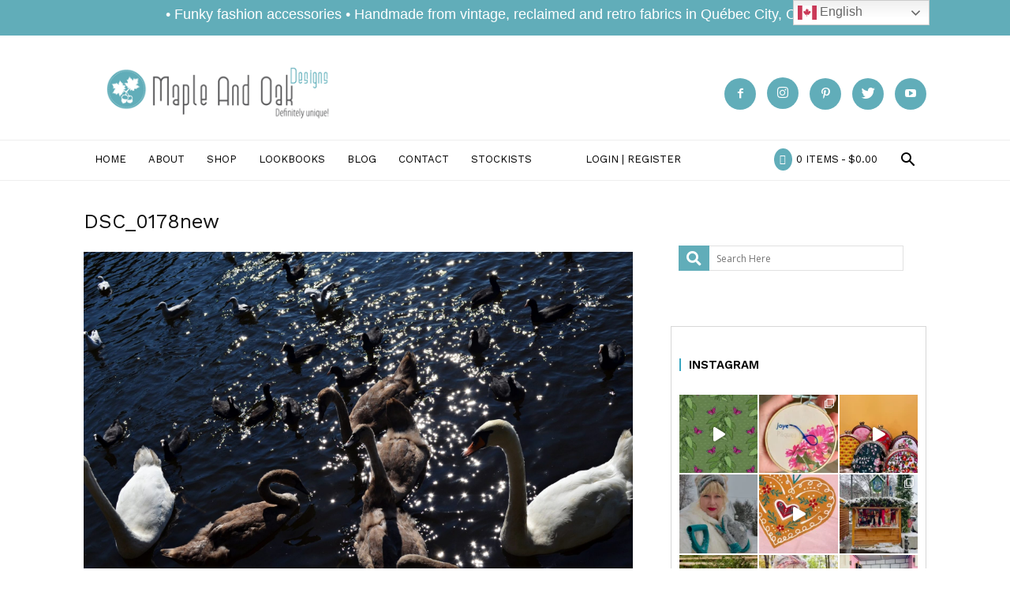

--- FILE ---
content_type: text/html; charset=UTF-8
request_url: https://www.mapleandoakdesigns.com/a-handmade-travel-guide-northern-germany-hamburg/dsc_0178new-2/
body_size: 32242
content:
<!doctype html >
<!--[if IE 8]>    <html class="ie8" lang="en"> <![endif]-->
<!--[if IE 9]>    <html class="ie9" lang="en"> <![endif]-->
<!--[if gt IE 8]><!--> <html lang="en-CA"> <!--<![endif]-->
<head>
    <title>DSC_0178new - Maple and Oak Designs</title>
    <meta charset="UTF-8" />
    <meta name="viewport" content="width=device-width, initial-scale=1.0">
    <link rel="pingback" href="https://www.mapleandoakdesigns.com/xmlrpc.php" />
    
    <meta name='robots' content='index, follow, max-image-preview:large, max-snippet:-1, max-video-preview:-1' />

	<!-- This site is optimized with the Yoast SEO plugin v26.7 - https://yoast.com/wordpress/plugins/seo/ -->
	<link rel="canonical" href="https://www.mapleandoakdesigns.com/a-handmade-travel-guide-northern-germany-hamburg/dsc_0178new-2/" />
	<meta property="og:locale" content="en_US" />
	<meta property="og:type" content="article" />
	<meta property="og:title" content="DSC_0178new - Maple and Oak Designs" />
	<meta property="og:description" content="So pretty!" />
	<meta property="og:url" content="https://www.mapleandoakdesigns.com/a-handmade-travel-guide-northern-germany-hamburg/dsc_0178new-2/" />
	<meta property="og:site_name" content="Maple and Oak Designs" />
	<meta property="og:image" content="https://www.mapleandoakdesigns.com/a-handmade-travel-guide-northern-germany-hamburg/dsc_0178new-2" />
	<meta property="og:image:width" content="2048" />
	<meta property="og:image:height" content="1356" />
	<meta property="og:image:type" content="image/jpeg" />
	<meta name="twitter:card" content="summary_large_image" />
	<script type="application/ld+json" class="yoast-schema-graph">{"@context":"https://schema.org","@graph":[{"@type":"WebPage","@id":"https://www.mapleandoakdesigns.com/a-handmade-travel-guide-northern-germany-hamburg/dsc_0178new-2/","url":"https://www.mapleandoakdesigns.com/a-handmade-travel-guide-northern-germany-hamburg/dsc_0178new-2/","name":"DSC_0178new - Maple and Oak Designs","isPartOf":{"@id":"https://www.mapleandoakdesigns.com/#website"},"primaryImageOfPage":{"@id":"https://www.mapleandoakdesigns.com/a-handmade-travel-guide-northern-germany-hamburg/dsc_0178new-2/#primaryimage"},"image":{"@id":"https://www.mapleandoakdesigns.com/a-handmade-travel-guide-northern-germany-hamburg/dsc_0178new-2/#primaryimage"},"thumbnailUrl":"https://www.mapleandoakdesigns.com/wp-content/uploads/2015/02/DSC_0178new.jpg","datePublished":"2015-02-13T23:23:36+00:00","breadcrumb":{"@id":"https://www.mapleandoakdesigns.com/a-handmade-travel-guide-northern-germany-hamburg/dsc_0178new-2/#breadcrumb"},"inLanguage":"en-CA","potentialAction":[{"@type":"ReadAction","target":["https://www.mapleandoakdesigns.com/a-handmade-travel-guide-northern-germany-hamburg/dsc_0178new-2/"]}]},{"@type":"ImageObject","inLanguage":"en-CA","@id":"https://www.mapleandoakdesigns.com/a-handmade-travel-guide-northern-germany-hamburg/dsc_0178new-2/#primaryimage","url":"https://www.mapleandoakdesigns.com/wp-content/uploads/2015/02/DSC_0178new.jpg","contentUrl":"https://www.mapleandoakdesigns.com/wp-content/uploads/2015/02/DSC_0178new.jpg","width":2048,"height":1356,"caption":"So pretty!"},{"@type":"BreadcrumbList","@id":"https://www.mapleandoakdesigns.com/a-handmade-travel-guide-northern-germany-hamburg/dsc_0178new-2/#breadcrumb","itemListElement":[{"@type":"ListItem","position":1,"name":"Home","item":"https://www.mapleandoakdesigns.com/"},{"@type":"ListItem","position":2,"name":"A handmade travel guide: Northern Germany &#8211; Hamburg","item":"https://www.mapleandoakdesigns.com/a-handmade-travel-guide-northern-germany-hamburg/"},{"@type":"ListItem","position":3,"name":"DSC_0178new"}]},{"@type":"WebSite","@id":"https://www.mapleandoakdesigns.com/#website","url":"https://www.mapleandoakdesigns.com/","name":"Maple and Oak Designs","description":"Funky fashion accessories handmade from vintage, reclaimed and retro fabrics in Canada","publisher":{"@id":"https://www.mapleandoakdesigns.com/#organization"},"potentialAction":[{"@type":"SearchAction","target":{"@type":"EntryPoint","urlTemplate":"https://www.mapleandoakdesigns.com/?s={search_term_string}"},"query-input":{"@type":"PropertyValueSpecification","valueRequired":true,"valueName":"search_term_string"}}],"inLanguage":"en-CA"},{"@type":"Organization","@id":"https://www.mapleandoakdesigns.com/#organization","name":"Maple And Oak Designs","url":"https://www.mapleandoakdesigns.com/","logo":{"@type":"ImageObject","inLanguage":"en-CA","@id":"https://www.mapleandoakdesigns.com/#/schema/logo/image/","url":"https://www.mapleandoakdesigns.com/wp-content/uploads/2014/10/logo2014.png","contentUrl":"https://www.mapleandoakdesigns.com/wp-content/uploads/2014/10/logo2014.png","width":316,"height":75,"caption":"Maple And Oak Designs"},"image":{"@id":"https://www.mapleandoakdesigns.com/#/schema/logo/image/"}}]}</script>
	<!-- / Yoast SEO plugin. -->


<link rel='dns-prefetch' href='//capi-automation.s3.us-east-2.amazonaws.com' />
<link rel='dns-prefetch' href='//fonts.googleapis.com' />
<link rel='dns-prefetch' href='//use.fontawesome.com' />
<link rel="alternate" type="application/rss+xml" title="Maple and Oak Designs &raquo; Feed" href="https://www.mapleandoakdesigns.com/feed/" />
<link rel="alternate" type="application/rss+xml" title="Maple and Oak Designs &raquo; Comments Feed" href="https://www.mapleandoakdesigns.com/comments/feed/" />
<link rel="alternate" type="text/calendar" title="Maple and Oak Designs &raquo; iCal Feed" href="https://www.mapleandoakdesigns.com/events/?ical=1" />
<link rel="alternate" type="application/rss+xml" title="Maple and Oak Designs &raquo; DSC_0178new Comments Feed" href="https://www.mapleandoakdesigns.com/a-handmade-travel-guide-northern-germany-hamburg/dsc_0178new-2/feed/" />
<link rel="alternate" title="oEmbed (JSON)" type="application/json+oembed" href="https://www.mapleandoakdesigns.com/wp-json/oembed/1.0/embed?url=https%3A%2F%2Fwww.mapleandoakdesigns.com%2Fa-handmade-travel-guide-northern-germany-hamburg%2Fdsc_0178new-2%2F" />
<link rel="alternate" title="oEmbed (XML)" type="text/xml+oembed" href="https://www.mapleandoakdesigns.com/wp-json/oembed/1.0/embed?url=https%3A%2F%2Fwww.mapleandoakdesigns.com%2Fa-handmade-travel-guide-northern-germany-hamburg%2Fdsc_0178new-2%2F&#038;format=xml" />
<style id='wp-img-auto-sizes-contain-inline-css' type='text/css'>
img:is([sizes=auto i],[sizes^="auto," i]){contain-intrinsic-size:3000px 1500px}
/*# sourceURL=wp-img-auto-sizes-contain-inline-css */
</style>

<link rel='stylesheet' id='sbi_styles-css' href='https://www.mapleandoakdesigns.com/wp-content/plugins/instagram-feed/css/sbi-styles.min.css?ver=6.10.0' type='text/css' media='all' />
<style id='wp-emoji-styles-inline-css' type='text/css'>

	img.wp-smiley, img.emoji {
		display: inline !important;
		border: none !important;
		box-shadow: none !important;
		height: 1em !important;
		width: 1em !important;
		margin: 0 0.07em !important;
		vertical-align: -0.1em !important;
		background: none !important;
		padding: 0 !important;
	}
/*# sourceURL=wp-emoji-styles-inline-css */
</style>
<link rel='stylesheet' id='wp-block-library-css' href='https://www.mapleandoakdesigns.com/wp-includes/css/dist/block-library/style.min.css?ver=a8514c5b64c114771c775c0ecf5e3a85' type='text/css' media='all' />
<style id='global-styles-inline-css' type='text/css'>
:root{--wp--preset--aspect-ratio--square: 1;--wp--preset--aspect-ratio--4-3: 4/3;--wp--preset--aspect-ratio--3-4: 3/4;--wp--preset--aspect-ratio--3-2: 3/2;--wp--preset--aspect-ratio--2-3: 2/3;--wp--preset--aspect-ratio--16-9: 16/9;--wp--preset--aspect-ratio--9-16: 9/16;--wp--preset--color--black: #000000;--wp--preset--color--cyan-bluish-gray: #abb8c3;--wp--preset--color--white: #ffffff;--wp--preset--color--pale-pink: #f78da7;--wp--preset--color--vivid-red: #cf2e2e;--wp--preset--color--luminous-vivid-orange: #ff6900;--wp--preset--color--luminous-vivid-amber: #fcb900;--wp--preset--color--light-green-cyan: #7bdcb5;--wp--preset--color--vivid-green-cyan: #00d084;--wp--preset--color--pale-cyan-blue: #8ed1fc;--wp--preset--color--vivid-cyan-blue: #0693e3;--wp--preset--color--vivid-purple: #9b51e0;--wp--preset--gradient--vivid-cyan-blue-to-vivid-purple: linear-gradient(135deg,rgb(6,147,227) 0%,rgb(155,81,224) 100%);--wp--preset--gradient--light-green-cyan-to-vivid-green-cyan: linear-gradient(135deg,rgb(122,220,180) 0%,rgb(0,208,130) 100%);--wp--preset--gradient--luminous-vivid-amber-to-luminous-vivid-orange: linear-gradient(135deg,rgb(252,185,0) 0%,rgb(255,105,0) 100%);--wp--preset--gradient--luminous-vivid-orange-to-vivid-red: linear-gradient(135deg,rgb(255,105,0) 0%,rgb(207,46,46) 100%);--wp--preset--gradient--very-light-gray-to-cyan-bluish-gray: linear-gradient(135deg,rgb(238,238,238) 0%,rgb(169,184,195) 100%);--wp--preset--gradient--cool-to-warm-spectrum: linear-gradient(135deg,rgb(74,234,220) 0%,rgb(151,120,209) 20%,rgb(207,42,186) 40%,rgb(238,44,130) 60%,rgb(251,105,98) 80%,rgb(254,248,76) 100%);--wp--preset--gradient--blush-light-purple: linear-gradient(135deg,rgb(255,206,236) 0%,rgb(152,150,240) 100%);--wp--preset--gradient--blush-bordeaux: linear-gradient(135deg,rgb(254,205,165) 0%,rgb(254,45,45) 50%,rgb(107,0,62) 100%);--wp--preset--gradient--luminous-dusk: linear-gradient(135deg,rgb(255,203,112) 0%,rgb(199,81,192) 50%,rgb(65,88,208) 100%);--wp--preset--gradient--pale-ocean: linear-gradient(135deg,rgb(255,245,203) 0%,rgb(182,227,212) 50%,rgb(51,167,181) 100%);--wp--preset--gradient--electric-grass: linear-gradient(135deg,rgb(202,248,128) 0%,rgb(113,206,126) 100%);--wp--preset--gradient--midnight: linear-gradient(135deg,rgb(2,3,129) 0%,rgb(40,116,252) 100%);--wp--preset--font-size--small: 13px;--wp--preset--font-size--medium: 20px;--wp--preset--font-size--large: 36px;--wp--preset--font-size--x-large: 42px;--wp--preset--spacing--20: 0.44rem;--wp--preset--spacing--30: 0.67rem;--wp--preset--spacing--40: 1rem;--wp--preset--spacing--50: 1.5rem;--wp--preset--spacing--60: 2.25rem;--wp--preset--spacing--70: 3.38rem;--wp--preset--spacing--80: 5.06rem;--wp--preset--shadow--natural: 6px 6px 9px rgba(0, 0, 0, 0.2);--wp--preset--shadow--deep: 12px 12px 50px rgba(0, 0, 0, 0.4);--wp--preset--shadow--sharp: 6px 6px 0px rgba(0, 0, 0, 0.2);--wp--preset--shadow--outlined: 6px 6px 0px -3px rgb(255, 255, 255), 6px 6px rgb(0, 0, 0);--wp--preset--shadow--crisp: 6px 6px 0px rgb(0, 0, 0);}:where(.is-layout-flex){gap: 0.5em;}:where(.is-layout-grid){gap: 0.5em;}body .is-layout-flex{display: flex;}.is-layout-flex{flex-wrap: wrap;align-items: center;}.is-layout-flex > :is(*, div){margin: 0;}body .is-layout-grid{display: grid;}.is-layout-grid > :is(*, div){margin: 0;}:where(.wp-block-columns.is-layout-flex){gap: 2em;}:where(.wp-block-columns.is-layout-grid){gap: 2em;}:where(.wp-block-post-template.is-layout-flex){gap: 1.25em;}:where(.wp-block-post-template.is-layout-grid){gap: 1.25em;}.has-black-color{color: var(--wp--preset--color--black) !important;}.has-cyan-bluish-gray-color{color: var(--wp--preset--color--cyan-bluish-gray) !important;}.has-white-color{color: var(--wp--preset--color--white) !important;}.has-pale-pink-color{color: var(--wp--preset--color--pale-pink) !important;}.has-vivid-red-color{color: var(--wp--preset--color--vivid-red) !important;}.has-luminous-vivid-orange-color{color: var(--wp--preset--color--luminous-vivid-orange) !important;}.has-luminous-vivid-amber-color{color: var(--wp--preset--color--luminous-vivid-amber) !important;}.has-light-green-cyan-color{color: var(--wp--preset--color--light-green-cyan) !important;}.has-vivid-green-cyan-color{color: var(--wp--preset--color--vivid-green-cyan) !important;}.has-pale-cyan-blue-color{color: var(--wp--preset--color--pale-cyan-blue) !important;}.has-vivid-cyan-blue-color{color: var(--wp--preset--color--vivid-cyan-blue) !important;}.has-vivid-purple-color{color: var(--wp--preset--color--vivid-purple) !important;}.has-black-background-color{background-color: var(--wp--preset--color--black) !important;}.has-cyan-bluish-gray-background-color{background-color: var(--wp--preset--color--cyan-bluish-gray) !important;}.has-white-background-color{background-color: var(--wp--preset--color--white) !important;}.has-pale-pink-background-color{background-color: var(--wp--preset--color--pale-pink) !important;}.has-vivid-red-background-color{background-color: var(--wp--preset--color--vivid-red) !important;}.has-luminous-vivid-orange-background-color{background-color: var(--wp--preset--color--luminous-vivid-orange) !important;}.has-luminous-vivid-amber-background-color{background-color: var(--wp--preset--color--luminous-vivid-amber) !important;}.has-light-green-cyan-background-color{background-color: var(--wp--preset--color--light-green-cyan) !important;}.has-vivid-green-cyan-background-color{background-color: var(--wp--preset--color--vivid-green-cyan) !important;}.has-pale-cyan-blue-background-color{background-color: var(--wp--preset--color--pale-cyan-blue) !important;}.has-vivid-cyan-blue-background-color{background-color: var(--wp--preset--color--vivid-cyan-blue) !important;}.has-vivid-purple-background-color{background-color: var(--wp--preset--color--vivid-purple) !important;}.has-black-border-color{border-color: var(--wp--preset--color--black) !important;}.has-cyan-bluish-gray-border-color{border-color: var(--wp--preset--color--cyan-bluish-gray) !important;}.has-white-border-color{border-color: var(--wp--preset--color--white) !important;}.has-pale-pink-border-color{border-color: var(--wp--preset--color--pale-pink) !important;}.has-vivid-red-border-color{border-color: var(--wp--preset--color--vivid-red) !important;}.has-luminous-vivid-orange-border-color{border-color: var(--wp--preset--color--luminous-vivid-orange) !important;}.has-luminous-vivid-amber-border-color{border-color: var(--wp--preset--color--luminous-vivid-amber) !important;}.has-light-green-cyan-border-color{border-color: var(--wp--preset--color--light-green-cyan) !important;}.has-vivid-green-cyan-border-color{border-color: var(--wp--preset--color--vivid-green-cyan) !important;}.has-pale-cyan-blue-border-color{border-color: var(--wp--preset--color--pale-cyan-blue) !important;}.has-vivid-cyan-blue-border-color{border-color: var(--wp--preset--color--vivid-cyan-blue) !important;}.has-vivid-purple-border-color{border-color: var(--wp--preset--color--vivid-purple) !important;}.has-vivid-cyan-blue-to-vivid-purple-gradient-background{background: var(--wp--preset--gradient--vivid-cyan-blue-to-vivid-purple) !important;}.has-light-green-cyan-to-vivid-green-cyan-gradient-background{background: var(--wp--preset--gradient--light-green-cyan-to-vivid-green-cyan) !important;}.has-luminous-vivid-amber-to-luminous-vivid-orange-gradient-background{background: var(--wp--preset--gradient--luminous-vivid-amber-to-luminous-vivid-orange) !important;}.has-luminous-vivid-orange-to-vivid-red-gradient-background{background: var(--wp--preset--gradient--luminous-vivid-orange-to-vivid-red) !important;}.has-very-light-gray-to-cyan-bluish-gray-gradient-background{background: var(--wp--preset--gradient--very-light-gray-to-cyan-bluish-gray) !important;}.has-cool-to-warm-spectrum-gradient-background{background: var(--wp--preset--gradient--cool-to-warm-spectrum) !important;}.has-blush-light-purple-gradient-background{background: var(--wp--preset--gradient--blush-light-purple) !important;}.has-blush-bordeaux-gradient-background{background: var(--wp--preset--gradient--blush-bordeaux) !important;}.has-luminous-dusk-gradient-background{background: var(--wp--preset--gradient--luminous-dusk) !important;}.has-pale-ocean-gradient-background{background: var(--wp--preset--gradient--pale-ocean) !important;}.has-electric-grass-gradient-background{background: var(--wp--preset--gradient--electric-grass) !important;}.has-midnight-gradient-background{background: var(--wp--preset--gradient--midnight) !important;}.has-small-font-size{font-size: var(--wp--preset--font-size--small) !important;}.has-medium-font-size{font-size: var(--wp--preset--font-size--medium) !important;}.has-large-font-size{font-size: var(--wp--preset--font-size--large) !important;}.has-x-large-font-size{font-size: var(--wp--preset--font-size--x-large) !important;}
/*# sourceURL=global-styles-inline-css */
</style>

<style id='classic-theme-styles-inline-css' type='text/css'>
/*! This file is auto-generated */
.wp-block-button__link{color:#fff;background-color:#32373c;border-radius:9999px;box-shadow:none;text-decoration:none;padding:calc(.667em + 2px) calc(1.333em + 2px);font-size:1.125em}.wp-block-file__button{background:#32373c;color:#fff;text-decoration:none}
/*# sourceURL=/wp-includes/css/classic-themes.min.css */
</style>
<link rel='stylesheet' id='wp-components-css' href='https://www.mapleandoakdesigns.com/wp-includes/css/dist/components/style.min.css?ver=a8514c5b64c114771c775c0ecf5e3a85' type='text/css' media='all' />
<link rel='stylesheet' id='wp-preferences-css' href='https://www.mapleandoakdesigns.com/wp-includes/css/dist/preferences/style.min.css?ver=a8514c5b64c114771c775c0ecf5e3a85' type='text/css' media='all' />
<link rel='stylesheet' id='wp-block-editor-css' href='https://www.mapleandoakdesigns.com/wp-includes/css/dist/block-editor/style.min.css?ver=a8514c5b64c114771c775c0ecf5e3a85' type='text/css' media='all' />
<link rel='stylesheet' id='popup-maker-block-library-style-css' href='https://www.mapleandoakdesigns.com/wp-content/plugins/popup-maker/dist/packages/block-library-style.css?ver=dbea705cfafe089d65f1' type='text/css' media='all' />
<style id='font-awesome-svg-styles-default-inline-css' type='text/css'>
.svg-inline--fa {
  display: inline-block;
  height: 1em;
  overflow: visible;
  vertical-align: -.125em;
}
/*# sourceURL=font-awesome-svg-styles-default-inline-css */
</style>
<link rel='stylesheet' id='font-awesome-svg-styles-css' href='https://www.mapleandoakdesigns.com/wp-content/uploads/font-awesome/v5.15.3/css/svg-with-js.css' type='text/css' media='all' />
<style id='font-awesome-svg-styles-inline-css' type='text/css'>
   .wp-block-font-awesome-icon svg::before,
   .wp-rich-text-font-awesome-icon svg::before {content: unset;}
/*# sourceURL=font-awesome-svg-styles-inline-css */
</style>
<link rel='stylesheet' id='foobox-free-min-css' href='https://www.mapleandoakdesigns.com/wp-content/plugins/foobox-image-lightbox/free/css/foobox.free.min.css?ver=2.7.35' type='text/css' media='all' />
<link rel='stylesheet' id='rs-plugin-settings-css' href='https://www.mapleandoakdesigns.com/wp-content/plugins/revslider/public/assets/css/settings.css?ver=5.4.1' type='text/css' media='all' />
<style id='rs-plugin-settings-inline-css' type='text/css'>
#rs-demo-id {}
/*# sourceURL=rs-plugin-settings-inline-css */
</style>
<link rel='stylesheet' id='wpmenucart-icons-css' href='https://www.mapleandoakdesigns.com/wp-content/plugins/woocommerce-menu-bar-cart/assets/css/wpmenucart-icons.min.css?ver=2.14.12' type='text/css' media='all' />
<style id='wpmenucart-icons-inline-css' type='text/css'>
@font-face{font-family:WPMenuCart;src:url(https://www.mapleandoakdesigns.com/wp-content/plugins/woocommerce-menu-bar-cart/assets/fonts/WPMenuCart.eot);src:url(https://www.mapleandoakdesigns.com/wp-content/plugins/woocommerce-menu-bar-cart/assets/fonts/WPMenuCart.eot?#iefix) format('embedded-opentype'),url(https://www.mapleandoakdesigns.com/wp-content/plugins/woocommerce-menu-bar-cart/assets/fonts/WPMenuCart.woff2) format('woff2'),url(https://www.mapleandoakdesigns.com/wp-content/plugins/woocommerce-menu-bar-cart/assets/fonts/WPMenuCart.woff) format('woff'),url(https://www.mapleandoakdesigns.com/wp-content/plugins/woocommerce-menu-bar-cart/assets/fonts/WPMenuCart.ttf) format('truetype'),url(https://www.mapleandoakdesigns.com/wp-content/plugins/woocommerce-menu-bar-cart/assets/fonts/WPMenuCart.svg#WPMenuCart) format('svg');font-weight:400;font-style:normal;font-display:swap}
/*# sourceURL=wpmenucart-icons-inline-css */
</style>
<link rel='stylesheet' id='wpmenucart-css' href='https://www.mapleandoakdesigns.com/wp-content/plugins/woocommerce-menu-bar-cart/assets/css/wpmenucart-main.min.css?ver=2.14.12' type='text/css' media='all' />
<link rel='stylesheet' id='woocommerce-layout-css' href='https://www.mapleandoakdesigns.com/wp-content/plugins/woocommerce/assets/css/woocommerce-layout.css?ver=10.4.3' type='text/css' media='all' />
<link rel='stylesheet' id='woocommerce-smallscreen-css' href='https://www.mapleandoakdesigns.com/wp-content/plugins/woocommerce/assets/css/woocommerce-smallscreen.css?ver=10.4.3' type='text/css' media='only screen and (max-width: 768px)' />
<link rel='stylesheet' id='woocommerce-general-css' href='https://www.mapleandoakdesigns.com/wp-content/plugins/woocommerce/assets/css/woocommerce.css?ver=10.4.3' type='text/css' media='all' />
<style id='woocommerce-inline-inline-css' type='text/css'>
.woocommerce form .form-row .required { visibility: visible; }
/*# sourceURL=woocommerce-inline-inline-css */
</style>
<link rel='stylesheet' id='td_live_css_frontend-css' href='https://www.mapleandoakdesigns.com/wp-content/plugins/td-composer/css-live/assets/css/td_live_css_frontend.css?ver=a8514c5b64c114771c775c0ecf5e3a85' type='text/css' media='all' />
<link rel='stylesheet' id='google-fonts-style-css' href='https://fonts.googleapis.com/css?family=Work+Sans%3A400%2C600%7COpen+Sans%3A300italic%2C400%2C400italic%2C600%2C600italic%2C700%7CRoboto%3A300%2C400%2C400italic%2C500%2C500italic%2C700%2C900%2C600&#038;ver=8.0' type='text/css' media='all' />
<link rel='stylesheet' id='font-awesome-official-css' href='https://use.fontawesome.com/releases/v5.15.3/css/all.css' type='text/css' media='all' integrity="sha384-SZXxX4whJ79/gErwcOYf+zWLeJdY/qpuqC4cAa9rOGUstPomtqpuNWT9wdPEn2fk" crossorigin="anonymous" />
<link rel='stylesheet' id='bfa-font-awesome-css' href='https://use.fontawesome.com/releases/v5.15.4/css/all.css?ver=2.0.3' type='text/css' media='all' />
<link rel='stylesheet' id='bfa-font-awesome-v4-shim-css' href='https://use.fontawesome.com/releases/v5.15.4/css/v4-shims.css?ver=2.0.3' type='text/css' media='all' />
<style id='bfa-font-awesome-v4-shim-inline-css' type='text/css'>

			@font-face {
				font-family: 'FontAwesome';
				src: url('https://use.fontawesome.com/releases/v5.15.4/webfonts/fa-brands-400.eot'),
				url('https://use.fontawesome.com/releases/v5.15.4/webfonts/fa-brands-400.eot?#iefix') format('embedded-opentype'),
				url('https://use.fontawesome.com/releases/v5.15.4/webfonts/fa-brands-400.woff2') format('woff2'),
				url('https://use.fontawesome.com/releases/v5.15.4/webfonts/fa-brands-400.woff') format('woff'),
				url('https://use.fontawesome.com/releases/v5.15.4/webfonts/fa-brands-400.ttf') format('truetype'),
				url('https://use.fontawesome.com/releases/v5.15.4/webfonts/fa-brands-400.svg#fontawesome') format('svg');
			}

			@font-face {
				font-family: 'FontAwesome';
				src: url('https://use.fontawesome.com/releases/v5.15.4/webfonts/fa-solid-900.eot'),
				url('https://use.fontawesome.com/releases/v5.15.4/webfonts/fa-solid-900.eot?#iefix') format('embedded-opentype'),
				url('https://use.fontawesome.com/releases/v5.15.4/webfonts/fa-solid-900.woff2') format('woff2'),
				url('https://use.fontawesome.com/releases/v5.15.4/webfonts/fa-solid-900.woff') format('woff'),
				url('https://use.fontawesome.com/releases/v5.15.4/webfonts/fa-solid-900.ttf') format('truetype'),
				url('https://use.fontawesome.com/releases/v5.15.4/webfonts/fa-solid-900.svg#fontawesome') format('svg');
			}

			@font-face {
				font-family: 'FontAwesome';
				src: url('https://use.fontawesome.com/releases/v5.15.4/webfonts/fa-regular-400.eot'),
				url('https://use.fontawesome.com/releases/v5.15.4/webfonts/fa-regular-400.eot?#iefix') format('embedded-opentype'),
				url('https://use.fontawesome.com/releases/v5.15.4/webfonts/fa-regular-400.woff2') format('woff2'),
				url('https://use.fontawesome.com/releases/v5.15.4/webfonts/fa-regular-400.woff') format('woff'),
				url('https://use.fontawesome.com/releases/v5.15.4/webfonts/fa-regular-400.ttf') format('truetype'),
				url('https://use.fontawesome.com/releases/v5.15.4/webfonts/fa-regular-400.svg#fontawesome') format('svg');
				unicode-range: U+F004-F005,U+F007,U+F017,U+F022,U+F024,U+F02E,U+F03E,U+F044,U+F057-F059,U+F06E,U+F070,U+F075,U+F07B-F07C,U+F080,U+F086,U+F089,U+F094,U+F09D,U+F0A0,U+F0A4-F0A7,U+F0C5,U+F0C7-F0C8,U+F0E0,U+F0EB,U+F0F3,U+F0F8,U+F0FE,U+F111,U+F118-F11A,U+F11C,U+F133,U+F144,U+F146,U+F14A,U+F14D-F14E,U+F150-F152,U+F15B-F15C,U+F164-F165,U+F185-F186,U+F191-F192,U+F1AD,U+F1C1-F1C9,U+F1CD,U+F1D8,U+F1E3,U+F1EA,U+F1F6,U+F1F9,U+F20A,U+F247-F249,U+F24D,U+F254-F25B,U+F25D,U+F267,U+F271-F274,U+F279,U+F28B,U+F28D,U+F2B5-F2B6,U+F2B9,U+F2BB,U+F2BD,U+F2C1-F2C2,U+F2D0,U+F2D2,U+F2DC,U+F2ED,U+F328,U+F358-F35B,U+F3A5,U+F3D1,U+F410,U+F4AD;
			}
		
/*# sourceURL=bfa-font-awesome-v4-shim-inline-css */
</style>
<link rel='stylesheet' id='js_composer_front-css' href='https://www.mapleandoakdesigns.com/wp-content/plugins/js_composer/assets/css/js_composer.min.css?ver=6.6.0' type='text/css' media='all' />
<link rel='stylesheet' id='td-theme-css' href='https://www.mapleandoakdesigns.com/wp-content/themes/Newspaper/style.css?ver=8.0' type='text/css' media='all' />
<link rel='stylesheet' id='td-theme-child-css' href='https://www.mapleandoakdesigns.com/wp-content/themes/Newspaper-child/style.css?ver=8.0c' type='text/css' media='all' />
<link rel='stylesheet' id='td-theme-woo-css' href='https://www.mapleandoakdesigns.com/wp-content/themes/Newspaper/style-woocommerce.css?ver=8.0' type='text/css' media='all' />
<link rel='stylesheet' id='td-theme-demo-style-css' href='https://www.mapleandoakdesigns.com/wp-content/themes/Newspaper/includes/demos/lifestyle/demo_style.css?ver=8.0' type='text/css' media='all' />
<link rel='stylesheet' id='font-awesome-official-v4shim-css' href='https://use.fontawesome.com/releases/v5.15.3/css/v4-shims.css' type='text/css' media='all' integrity="sha384-C2B+KlPW+WkR0Ld9loR1x3cXp7asA0iGVodhCoJ4hwrWm/d9qKS59BGisq+2Y0/D" crossorigin="anonymous" />
<style id='font-awesome-official-v4shim-inline-css' type='text/css'>
@font-face {
font-family: "FontAwesome";
font-display: block;
src: url("https://use.fontawesome.com/releases/v5.15.3/webfonts/fa-brands-400.eot"),
		url("https://use.fontawesome.com/releases/v5.15.3/webfonts/fa-brands-400.eot?#iefix") format("embedded-opentype"),
		url("https://use.fontawesome.com/releases/v5.15.3/webfonts/fa-brands-400.woff2") format("woff2"),
		url("https://use.fontawesome.com/releases/v5.15.3/webfonts/fa-brands-400.woff") format("woff"),
		url("https://use.fontawesome.com/releases/v5.15.3/webfonts/fa-brands-400.ttf") format("truetype"),
		url("https://use.fontawesome.com/releases/v5.15.3/webfonts/fa-brands-400.svg#fontawesome") format("svg");
}

@font-face {
font-family: "FontAwesome";
font-display: block;
src: url("https://use.fontawesome.com/releases/v5.15.3/webfonts/fa-solid-900.eot"),
		url("https://use.fontawesome.com/releases/v5.15.3/webfonts/fa-solid-900.eot?#iefix") format("embedded-opentype"),
		url("https://use.fontawesome.com/releases/v5.15.3/webfonts/fa-solid-900.woff2") format("woff2"),
		url("https://use.fontawesome.com/releases/v5.15.3/webfonts/fa-solid-900.woff") format("woff"),
		url("https://use.fontawesome.com/releases/v5.15.3/webfonts/fa-solid-900.ttf") format("truetype"),
		url("https://use.fontawesome.com/releases/v5.15.3/webfonts/fa-solid-900.svg#fontawesome") format("svg");
}

@font-face {
font-family: "FontAwesome";
font-display: block;
src: url("https://use.fontawesome.com/releases/v5.15.3/webfonts/fa-regular-400.eot"),
		url("https://use.fontawesome.com/releases/v5.15.3/webfonts/fa-regular-400.eot?#iefix") format("embedded-opentype"),
		url("https://use.fontawesome.com/releases/v5.15.3/webfonts/fa-regular-400.woff2") format("woff2"),
		url("https://use.fontawesome.com/releases/v5.15.3/webfonts/fa-regular-400.woff") format("woff"),
		url("https://use.fontawesome.com/releases/v5.15.3/webfonts/fa-regular-400.ttf") format("truetype"),
		url("https://use.fontawesome.com/releases/v5.15.3/webfonts/fa-regular-400.svg#fontawesome") format("svg");
unicode-range: U+F004-F005,U+F007,U+F017,U+F022,U+F024,U+F02E,U+F03E,U+F044,U+F057-F059,U+F06E,U+F070,U+F075,U+F07B-F07C,U+F080,U+F086,U+F089,U+F094,U+F09D,U+F0A0,U+F0A4-F0A7,U+F0C5,U+F0C7-F0C8,U+F0E0,U+F0EB,U+F0F3,U+F0F8,U+F0FE,U+F111,U+F118-F11A,U+F11C,U+F133,U+F144,U+F146,U+F14A,U+F14D-F14E,U+F150-F152,U+F15B-F15C,U+F164-F165,U+F185-F186,U+F191-F192,U+F1AD,U+F1C1-F1C9,U+F1CD,U+F1D8,U+F1E3,U+F1EA,U+F1F6,U+F1F9,U+F20A,U+F247-F249,U+F24D,U+F254-F25B,U+F25D,U+F267,U+F271-F274,U+F279,U+F28B,U+F28D,U+F2B5-F2B6,U+F2B9,U+F2BB,U+F2BD,U+F2C1-F2C2,U+F2D0,U+F2D2,U+F2DC,U+F2ED,U+F328,U+F358-F35B,U+F3A5,U+F3D1,U+F410,U+F4AD;
}
/*# sourceURL=font-awesome-official-v4shim-inline-css */
</style>
<script type="text/javascript" src="https://www.mapleandoakdesigns.com/wp-includes/js/jquery/jquery.min.js?ver=3.7.1" id="jquery-core-js"></script>
<script type="text/javascript" src="https://www.mapleandoakdesigns.com/wp-includes/js/jquery/jquery-migrate.min.js?ver=3.4.1" id="jquery-migrate-js"></script>
<script type="text/javascript" src="https://www.mapleandoakdesigns.com/wp-content/plugins/revslider/public/assets/js/jquery.themepunch.tools.min.js?ver=5.4.1" id="tp-tools-js"></script>
<script type="text/javascript" src="https://www.mapleandoakdesigns.com/wp-content/plugins/revslider/public/assets/js/jquery.themepunch.revolution.min.js?ver=5.4.1" id="revmin-js"></script>
<script type="text/javascript" src="https://www.mapleandoakdesigns.com/wp-content/plugins/woocommerce/assets/js/jquery-blockui/jquery.blockUI.min.js?ver=2.7.0-wc.10.4.3" id="wc-jquery-blockui-js" data-wp-strategy="defer"></script>
<script type="text/javascript" id="wc-add-to-cart-js-extra">
/* <![CDATA[ */
var wc_add_to_cart_params = {"ajax_url":"/wp-admin/admin-ajax.php","wc_ajax_url":"/?wc-ajax=%%endpoint%%","i18n_view_cart":"View cart","cart_url":"https://www.mapleandoakdesigns.com/shop/cart/","is_cart":"","cart_redirect_after_add":"no"};
//# sourceURL=wc-add-to-cart-js-extra
/* ]]> */
</script>
<script type="text/javascript" src="https://www.mapleandoakdesigns.com/wp-content/plugins/woocommerce/assets/js/frontend/add-to-cart.min.js?ver=10.4.3" id="wc-add-to-cart-js" data-wp-strategy="defer"></script>
<script type="text/javascript" src="https://www.mapleandoakdesigns.com/wp-content/plugins/woocommerce/assets/js/js-cookie/js.cookie.min.js?ver=2.1.4-wc.10.4.3" id="wc-js-cookie-js" defer="defer" data-wp-strategy="defer"></script>
<script type="text/javascript" id="woocommerce-js-extra">
/* <![CDATA[ */
var woocommerce_params = {"ajax_url":"/wp-admin/admin-ajax.php","wc_ajax_url":"/?wc-ajax=%%endpoint%%","i18n_password_show":"Show password","i18n_password_hide":"Hide password"};
//# sourceURL=woocommerce-js-extra
/* ]]> */
</script>
<script type="text/javascript" src="https://www.mapleandoakdesigns.com/wp-content/plugins/woocommerce/assets/js/frontend/woocommerce.min.js?ver=10.4.3" id="woocommerce-js" defer="defer" data-wp-strategy="defer"></script>
<script type="text/javascript" src="https://www.mapleandoakdesigns.com/wp-content/plugins/js_composer/assets/js/vendors/woocommerce-add-to-cart.js?ver=6.6.0" id="vc_woocommerce-add-to-cart-js-js"></script>
<script type="text/javascript" id="WCPAY_ASSETS-js-extra">
/* <![CDATA[ */
var wcpayAssets = {"url":"https://www.mapleandoakdesigns.com/wp-content/plugins/woocommerce-payments/dist/"};
//# sourceURL=WCPAY_ASSETS-js-extra
/* ]]> */
</script>
<script type="text/javascript" id="foobox-free-min-js-before">
/* <![CDATA[ */
/* Run FooBox FREE (v2.7.35) */
var FOOBOX = window.FOOBOX = {
	ready: true,
	disableOthers: false,
	o: {wordpress: { enabled: true }, captions: { dataTitle: ["captionTitle","title"], dataDesc: ["captionDesc","description"] }, rel: '', excludes:'.fbx-link,.nofoobox,.nolightbox,a[href*="pinterest.com/pin/create/button/"]', affiliate : { enabled: false }, error: "Could not load the item"},
	selectors: [
		".foogallery-container.foogallery-lightbox-foobox", ".foogallery-container.foogallery-lightbox-foobox-free", ".gallery", ".wp-block-gallery", ".wp-caption", ".wp-block-image", "a:has(img[class*=wp-image-])", ".foobox"
	],
	pre: function( $ ){
		// Custom JavaScript (Pre)
		
	},
	post: function( $ ){
		// Custom JavaScript (Post)
		
		// Custom Captions Code
		
	},
	custom: function( $ ){
		// Custom Extra JS
		
	}
};
//# sourceURL=foobox-free-min-js-before
/* ]]> */
</script>
<script type="text/javascript" src="https://www.mapleandoakdesigns.com/wp-content/plugins/foobox-image-lightbox/free/js/foobox.free.min.js?ver=2.7.35" id="foobox-free-min-js"></script>
<link rel="https://api.w.org/" href="https://www.mapleandoakdesigns.com/wp-json/" /><link rel="alternate" title="JSON" type="application/json" href="https://www.mapleandoakdesigns.com/wp-json/wp/v2/media/918" /><link rel="EditURI" type="application/rsd+xml" title="RSD" href="https://www.mapleandoakdesigns.com/xmlrpc.php?rsd" />

<link rel='shortlink' href='https://www.mapleandoakdesigns.com/?p=918' />
		<script type="text/javascript" async defer data-pin-color="red"  data-pin-hover="true"
			src="https://www.mapleandoakdesigns.com/wp-content/plugins/pinterest-pin-it-button-on-image-hover-and-post/js/pinit.js"></script>
		<meta name="tec-api-version" content="v1"><meta name="tec-api-origin" content="https://www.mapleandoakdesigns.com"><link rel="alternate" href="https://www.mapleandoakdesigns.com/wp-json/tribe/events/v1/" />	<style id="tdw-css-placeholder"></style>			<script>
				window.tdwGlobal = {"adminUrl":"https:\/\/www.mapleandoakdesigns.com\/wp-admin\/","wpRestNonce":"cd16586ae4","wpRestUrl":"https:\/\/www.mapleandoakdesigns.com\/wp-json\/","permalinkStructure":"\/%postname%\/"};
			</script>
			<!--[if lt IE 9]><script src="https://html5shim.googlecode.com/svn/trunk/html5.js"></script><![endif]-->
    	<noscript><style>.woocommerce-product-gallery{ opacity: 1 !important; }</style></noscript>
	
<!-- Meta Pixel Code -->
<script type='text/javascript'>
!function(f,b,e,v,n,t,s){if(f.fbq)return;n=f.fbq=function(){n.callMethod?
n.callMethod.apply(n,arguments):n.queue.push(arguments)};if(!f._fbq)f._fbq=n;
n.push=n;n.loaded=!0;n.version='2.0';n.queue=[];t=b.createElement(e);t.async=!0;
t.src=v;s=b.getElementsByTagName(e)[0];s.parentNode.insertBefore(t,s)}(window,
document,'script','https://connect.facebook.net/en_US/fbevents.js?v=next');
</script>
<!-- End Meta Pixel Code -->

      <script type='text/javascript'>
        var url = window.location.origin + '?ob=open-bridge';
        fbq('set', 'openbridge', '674649776589674', url);
      </script>
    <script type='text/javascript'>fbq('init', '674649776589674', {}, {
    "agent": "wordpress-6.9-3.0.16"
})</script><script type='text/javascript'>
    fbq('track', 'PageView', []);
  </script>
<!-- Meta Pixel Code -->
<noscript>
<img height="1" width="1" style="display:none" alt="fbpx"
src="https://www.facebook.com/tr?id=674649776589674&ev=PageView&noscript=1" />
</noscript>
<!-- End Meta Pixel Code -->
			<script  type="text/javascript">
				!function(f,b,e,v,n,t,s){if(f.fbq)return;n=f.fbq=function(){n.callMethod?
					n.callMethod.apply(n,arguments):n.queue.push(arguments)};if(!f._fbq)f._fbq=n;
					n.push=n;n.loaded=!0;n.version='2.0';n.queue=[];t=b.createElement(e);t.async=!0;
					t.src=v;s=b.getElementsByTagName(e)[0];s.parentNode.insertBefore(t,s)}(window,
					document,'script','https://connect.facebook.net/en_US/fbevents.js');
			</script>
			<!-- WooCommerce Facebook Integration Begin -->
			<script  type="text/javascript">

				fbq('init', '674649776589674', {}, {
    "agent": "woocommerce_6-10.4.3-3.5.15"
});

				document.addEventListener( 'DOMContentLoaded', function() {
					// Insert placeholder for events injected when a product is added to the cart through AJAX.
					document.body.insertAdjacentHTML( 'beforeend', '<div class=\"wc-facebook-pixel-event-placeholder\"></div>' );
				}, false );

			</script>
			<!-- WooCommerce Facebook Integration End -->
			<meta name="generator" content="Powered by WPBakery Page Builder - drag and drop page builder for WordPress."/>
<meta name="generator" content="Powered by Slider Revolution 5.4.1 - responsive, Mobile-Friendly Slider Plugin for WordPress with comfortable drag and drop interface." />

<!-- JS generated by theme -->

<script>
    
    

	    var tdBlocksArray = []; //here we store all the items for the current page

	    //td_block class - each ajax block uses a object of this class for requests
	    function tdBlock() {
		    this.id = '';
		    this.block_type = 1; //block type id (1-234 etc)
		    this.atts = '';
		    this.td_column_number = '';
		    this.td_current_page = 1; //
		    this.post_count = 0; //from wp
		    this.found_posts = 0; //from wp
		    this.max_num_pages = 0; //from wp
		    this.td_filter_value = ''; //current live filter value
		    this.is_ajax_running = false;
		    this.td_user_action = ''; // load more or infinite loader (used by the animation)
		    this.header_color = '';
		    this.ajax_pagination_infinite_stop = ''; //show load more at page x
	    }


        // td_js_generator - mini detector
        (function(){
            var htmlTag = document.getElementsByTagName("html")[0];

            if ( navigator.userAgent.indexOf("MSIE 10.0") > -1 ) {
                htmlTag.className += ' ie10';
            }

            if ( !!navigator.userAgent.match(/Trident.*rv\:11\./) ) {
                htmlTag.className += ' ie11';
            }

            if ( /(iPad|iPhone|iPod)/g.test(navigator.userAgent) ) {
                htmlTag.className += ' td-md-is-ios';
            }

            var user_agent = navigator.userAgent.toLowerCase();
            if ( user_agent.indexOf("android") > -1 ) {
                htmlTag.className += ' td-md-is-android';
            }

            if ( -1 !== navigator.userAgent.indexOf('Mac OS X')  ) {
                htmlTag.className += ' td-md-is-os-x';
            }

            if ( /chrom(e|ium)/.test(navigator.userAgent.toLowerCase()) ) {
               htmlTag.className += ' td-md-is-chrome';
            }

            if ( -1 !== navigator.userAgent.indexOf('Firefox') ) {
                htmlTag.className += ' td-md-is-firefox';
            }

            if ( -1 !== navigator.userAgent.indexOf('Safari') && -1 === navigator.userAgent.indexOf('Chrome') ) {
                htmlTag.className += ' td-md-is-safari';
            }

            if( -1 !== navigator.userAgent.indexOf('IEMobile') ){
                htmlTag.className += ' td-md-is-iemobile';
            }

        })();




        var tdLocalCache = {};

        ( function () {
            "use strict";

            tdLocalCache = {
                data: {},
                remove: function (resource_id) {
                    delete tdLocalCache.data[resource_id];
                },
                exist: function (resource_id) {
                    return tdLocalCache.data.hasOwnProperty(resource_id) && tdLocalCache.data[resource_id] !== null;
                },
                get: function (resource_id) {
                    return tdLocalCache.data[resource_id];
                },
                set: function (resource_id, cachedData) {
                    tdLocalCache.remove(resource_id);
                    tdLocalCache.data[resource_id] = cachedData;
                }
            };
        })();

    
    
var tds_login_sing_in_widget="show";
var td_viewport_interval_list=[{"limitBottom":767,"sidebarWidth":228},{"limitBottom":1018,"sidebarWidth":300},{"limitBottom":1140,"sidebarWidth":324}];
var td_animation_stack_effect="type0";
var tds_animation_stack=true;
var td_animation_stack_specific_selectors=".entry-thumb, img";
var td_animation_stack_general_selectors=".td-animation-stack img, .td-animation-stack .entry-thumb, .post img";
var td_ajax_url="https:\/\/www.mapleandoakdesigns.com\/wp-admin\/admin-ajax.php?td_theme_name=Newspaper&v=8.0";
var td_get_template_directory_uri="https:\/\/www.mapleandoakdesigns.com\/wp-content\/themes\/Newspaper";
var tds_snap_menu="smart_snap_always";
var tds_logo_on_sticky="";
var tds_header_style="";
var td_please_wait="Please wait...";
var td_email_user_pass_incorrect="User or password incorrect!";
var td_email_user_incorrect="Email or username incorrect!";
var td_email_incorrect="Email incorrect!";
var tds_more_articles_on_post_enable="";
var tds_more_articles_on_post_time_to_wait="";
var tds_more_articles_on_post_pages_distance_from_top=0;
var tds_theme_color_site_wide="#38a6c1";
var tds_smart_sidebar="";
var tdThemeName="Newspaper";
var td_magnific_popup_translation_tPrev="Previous (Left arrow key)";
var td_magnific_popup_translation_tNext="Next (Right arrow key)";
var td_magnific_popup_translation_tCounter="%curr% of %total%";
var td_magnific_popup_translation_ajax_tError="The content from %url% could not be loaded.";
var td_magnific_popup_translation_image_tError="The image #%curr% could not be loaded.";
var td_ad_background_click_link="";
var td_ad_background_click_target="";
</script>


<!-- Header style compiled by theme -->

<style>
    
.td-header-wrap .black-menu .sf-menu > .current-menu-item > a,
    .td-header-wrap .black-menu .sf-menu > .current-menu-ancestor > a,
    .td-header-wrap .black-menu .sf-menu > .current-category-ancestor > a,
    .td-header-wrap .black-menu .sf-menu > li > a:hover,
    .td-header-wrap .black-menu .sf-menu > .sfHover > a,
    .td-header-style-12 .td-header-menu-wrap-full,
    .sf-menu > .current-menu-item > a:after,
    .sf-menu > .current-menu-ancestor > a:after,
    .sf-menu > .current-category-ancestor > a:after,
    .sf-menu > li:hover > a:after,
    .sf-menu > .sfHover > a:after,
    .td-header-style-12 .td-affix,
    .header-search-wrap .td-drop-down-search:after,
    .header-search-wrap .td-drop-down-search .btn:hover,
    input[type=submit]:hover,
    .td-read-more a,
    .td-post-category:hover,
    .td-grid-style-1.td-hover-1 .td-big-grid-post:hover .td-post-category,
    .td-grid-style-5.td-hover-1 .td-big-grid-post:hover .td-post-category,
    .td_top_authors .td-active .td-author-post-count,
    .td_top_authors .td-active .td-author-comments-count,
    .td_top_authors .td_mod_wrap:hover .td-author-post-count,
    .td_top_authors .td_mod_wrap:hover .td-author-comments-count,
    .td-404-sub-sub-title a:hover,
    .td-search-form-widget .wpb_button:hover,
    .td-rating-bar-wrap div,
    .td_category_template_3 .td-current-sub-category,
    .dropcap,
    .td_wrapper_video_playlist .td_video_controls_playlist_wrapper,
    .wpb_default,
    .wpb_default:hover,
    .td-left-smart-list:hover,
    .td-right-smart-list:hover,
    .woocommerce-checkout .woocommerce input.button:hover,
    .woocommerce-page .woocommerce a.button:hover,
    .woocommerce-account div.woocommerce .button:hover,
    #bbpress-forums button:hover,
    .bbp_widget_login .button:hover,
    .td-footer-wrapper .td-post-category,
    .td-footer-wrapper .widget_product_search input[type="submit"]:hover,
    .woocommerce .product a.button:hover,
    .woocommerce .product #respond input#submit:hover,
    .woocommerce .checkout input#place_order:hover,
    .woocommerce .woocommerce.widget .button:hover,
    .single-product .product .summary .cart .button:hover,
    .woocommerce-cart .woocommerce table.cart .button:hover,
    .woocommerce-cart .woocommerce .shipping-calculator-form .button:hover,
    .td-next-prev-wrap a:hover,
    .td-load-more-wrap a:hover,
    .td-post-small-box a:hover,
    .page-nav .current,
    .page-nav:first-child > div,
    .td_category_template_8 .td-category-header .td-category a.td-current-sub-category,
    .td_category_template_4 .td-category-siblings .td-category a:hover,
    #bbpress-forums .bbp-pagination .current,
    #bbpress-forums #bbp-single-user-details #bbp-user-navigation li.current a,
    .td-theme-slider:hover .slide-meta-cat a,
    a.vc_btn-black:hover,
    .td-trending-now-wrapper:hover .td-trending-now-title,
    .td-scroll-up,
    .td-smart-list-button:hover,
    .td-weather-information:before,
    .td-weather-week:before,
    .td_block_exchange .td-exchange-header:before,
    .td_block_big_grid_9.td-grid-style-1 .td-post-category,
    .td_block_big_grid_9.td-grid-style-5 .td-post-category,
    .td-grid-style-6.td-hover-1 .td-module-thumb:after,
    .td-pulldown-syle-2 .td-subcat-dropdown ul:after,
    .td_block_template_9 .td-block-title:after,
    .td_block_template_15 .td-block-title:before {
        background-color: #38a6c1;
    }

    .global-block-template-4 .td-related-title .td-cur-simple-item:before {
        border-color: #38a6c1 transparent transparent transparent !important;
    }

    .woocommerce .woocommerce-message .button:hover,
    .woocommerce .woocommerce-error .button:hover,
    .woocommerce .woocommerce-info .button:hover,
    .global-block-template-4 .td-related-title .td-cur-simple-item,
    .global-block-template-3 .td-related-title .td-cur-simple-item,
    .global-block-template-9 .td-related-title:after {
        background-color: #38a6c1 !important;
    }

    .woocommerce .product .onsale,
    .woocommerce.widget .ui-slider .ui-slider-handle {
        background: none #38a6c1;
    }

    .woocommerce.widget.widget_layered_nav_filters ul li a {
        background: none repeat scroll 0 0 #38a6c1 !important;
    }

    a,
    cite a:hover,
    .td_mega_menu_sub_cats .cur-sub-cat,
    .td-mega-span h3 a:hover,
    .td_mod_mega_menu:hover .entry-title a,
    .header-search-wrap .result-msg a:hover,
    .top-header-menu li a:hover,
    .top-header-menu .current-menu-item > a,
    .top-header-menu .current-menu-ancestor > a,
    .top-header-menu .current-category-ancestor > a,
    .td-social-icon-wrap > a:hover,
    .td-header-sp-top-widget .td-social-icon-wrap a:hover,
    .td-page-content blockquote p,
    .td-post-content blockquote p,
    .mce-content-body blockquote p,
    .comment-content blockquote p,
    .wpb_text_column blockquote p,
    .td_block_text_with_title blockquote p,
    .td_module_wrap:hover .entry-title a,
    .td-subcat-filter .td-subcat-list a:hover,
    .td-subcat-filter .td-subcat-dropdown a:hover,
    .td_quote_on_blocks,
    .dropcap2,
    .dropcap3,
    .td_top_authors .td-active .td-authors-name a,
    .td_top_authors .td_mod_wrap:hover .td-authors-name a,
    .td-post-next-prev-content a:hover,
    .author-box-wrap .td-author-social a:hover,
    .td-author-name a:hover,
    .td-author-url a:hover,
    .td_mod_related_posts:hover h3 > a,
    .td-post-template-11 .td-related-title .td-related-left:hover,
    .td-post-template-11 .td-related-title .td-related-right:hover,
    .td-post-template-11 .td-related-title .td-cur-simple-item,
    .td-post-template-11 .td_block_related_posts .td-next-prev-wrap a:hover,
    .comment-reply-link:hover,
    .logged-in-as a:hover,
    #cancel-comment-reply-link:hover,
    .td-search-query,
    .td-category-header .td-pulldown-category-filter-link:hover,
    .td-category-siblings .td-subcat-dropdown a:hover,
    .td-category-siblings .td-subcat-dropdown a.td-current-sub-category,
    .widget a:hover,
    .td_wp_recentcomments a:hover,
    .archive .widget_archive .current,
    .archive .widget_archive .current a,
    .widget_calendar tfoot a:hover,
    .woocommerce a.added_to_cart:hover,
    .woocommerce-account .woocommerce-MyAccount-navigation a:hover,
    #bbpress-forums li.bbp-header .bbp-reply-content span a:hover,
    #bbpress-forums .bbp-forum-freshness a:hover,
    #bbpress-forums .bbp-topic-freshness a:hover,
    #bbpress-forums .bbp-forums-list li a:hover,
    #bbpress-forums .bbp-forum-title:hover,
    #bbpress-forums .bbp-topic-permalink:hover,
    #bbpress-forums .bbp-topic-started-by a:hover,
    #bbpress-forums .bbp-topic-started-in a:hover,
    #bbpress-forums .bbp-body .super-sticky li.bbp-topic-title .bbp-topic-permalink,
    #bbpress-forums .bbp-body .sticky li.bbp-topic-title .bbp-topic-permalink,
    .widget_display_replies .bbp-author-name,
    .widget_display_topics .bbp-author-name,
    .footer-text-wrap .footer-email-wrap a,
    .td-subfooter-menu li a:hover,
    .footer-social-wrap a:hover,
    a.vc_btn-black:hover,
    .td-smart-list-dropdown-wrap .td-smart-list-button:hover,
    .td_module_17 .td-read-more a:hover,
    .td_module_18 .td-read-more a:hover,
    .td_module_19 .td-post-author-name a:hover,
    .td-instagram-user a,
    .td-pulldown-syle-2 .td-subcat-dropdown:hover .td-subcat-more span,
    .td-pulldown-syle-2 .td-subcat-dropdown:hover .td-subcat-more i,
    .td-pulldown-syle-3 .td-subcat-dropdown:hover .td-subcat-more span,
    .td-pulldown-syle-3 .td-subcat-dropdown:hover .td-subcat-more i,
    .td-block-title-wrap .td-wrapper-pulldown-filter .td-pulldown-filter-display-option:hover,
    .td-block-title-wrap .td-wrapper-pulldown-filter .td-pulldown-filter-display-option:hover i,
    .td-block-title-wrap .td-wrapper-pulldown-filter .td-pulldown-filter-link:hover,
    .td-block-title-wrap .td-wrapper-pulldown-filter .td-pulldown-filter-item .td-cur-simple-item,
    .global-block-template-2 .td-related-title .td-cur-simple-item,
    .global-block-template-5 .td-related-title .td-cur-simple-item,
    .global-block-template-6 .td-related-title .td-cur-simple-item,
    .global-block-template-7 .td-related-title .td-cur-simple-item,
    .global-block-template-8 .td-related-title .td-cur-simple-item,
    .global-block-template-9 .td-related-title .td-cur-simple-item,
    .global-block-template-10 .td-related-title .td-cur-simple-item,
    .global-block-template-11 .td-related-title .td-cur-simple-item,
    .global-block-template-12 .td-related-title .td-cur-simple-item,
    .global-block-template-13 .td-related-title .td-cur-simple-item,
    .global-block-template-14 .td-related-title .td-cur-simple-item,
    .global-block-template-15 .td-related-title .td-cur-simple-item,
    .global-block-template-16 .td-related-title .td-cur-simple-item,
    .global-block-template-17 .td-related-title .td-cur-simple-item,
    .td-theme-wrap .sf-menu ul .td-menu-item > a:hover,
    .td-theme-wrap .sf-menu ul .sfHover > a,
    .td-theme-wrap .sf-menu ul .current-menu-ancestor > a,
    .td-theme-wrap .sf-menu ul .current-category-ancestor > a,
    .td-theme-wrap .sf-menu ul .current-menu-item > a,
     .td_outlined_btn {
        color: #38a6c1;
    }

    a.vc_btn-black.vc_btn_square_outlined:hover,
    a.vc_btn-black.vc_btn_outlined:hover,
    .td-mega-menu-page .wpb_content_element ul li a:hover,
     .td-theme-wrap .td-aj-search-results .td_module_wrap:hover .entry-title a,
    .td-theme-wrap .header-search-wrap .result-msg a:hover {
        color: #38a6c1 !important;
    }

    .td-next-prev-wrap a:hover,
    .td-load-more-wrap a:hover,
    .td-post-small-box a:hover,
    .page-nav .current,
    .page-nav:first-child > div,
    .td_category_template_8 .td-category-header .td-category a.td-current-sub-category,
    .td_category_template_4 .td-category-siblings .td-category a:hover,
    #bbpress-forums .bbp-pagination .current,
    .post .td_quote_box,
    .page .td_quote_box,
    a.vc_btn-black:hover,
    .td_block_template_5 .td-block-title > *,
     .td_outlined_btn {
        border-color: #38a6c1;
    }

    .td_wrapper_video_playlist .td_video_currently_playing:after {
        border-color: #38a6c1 !important;
    }

    .header-search-wrap .td-drop-down-search:before {
        border-color: transparent transparent #38a6c1 transparent;
    }

    .block-title > span,
    .block-title > a,
    .block-title > label,
    .widgettitle,
    .widgettitle:after,
    .td-trending-now-title,
    .td-trending-now-wrapper:hover .td-trending-now-title,
    .wpb_tabs li.ui-tabs-active a,
    .wpb_tabs li:hover a,
    .vc_tta-container .vc_tta-color-grey.vc_tta-tabs-position-top.vc_tta-style-classic .vc_tta-tabs-container .vc_tta-tab.vc_active > a,
    .vc_tta-container .vc_tta-color-grey.vc_tta-tabs-position-top.vc_tta-style-classic .vc_tta-tabs-container .vc_tta-tab:hover > a,
    .td_block_template_1 .td-related-title .td-cur-simple-item,
    .woocommerce .product .products h2:not(.woocommerce-loop-product__title),
    .td-subcat-filter .td-subcat-dropdown:hover .td-subcat-more, 
     .td_3D_btn,
    .td_shadow_btn,
    .td_default_btn,
    .td_round_btn, 
    .td_outlined_btn:hover {
    	background-color: #38a6c1;
    }

    .woocommerce div.product .woocommerce-tabs ul.tabs li.active {
    	background-color: #38a6c1 !important;
    }

    .block-title,
    .td_block_template_1 .td-related-title,
    .wpb_tabs .wpb_tabs_nav,
    .vc_tta-container .vc_tta-color-grey.vc_tta-tabs-position-top.vc_tta-style-classic .vc_tta-tabs-container,
    .woocommerce div.product .woocommerce-tabs ul.tabs:before {
        border-color: #38a6c1;
    }
    .td_block_wrap .td-subcat-item a.td-cur-simple-item {
	    color: #38a6c1;
	}


    
    .td-grid-style-4 .entry-title
    {
        background-color: rgba(56, 166, 193, 0.7);
    }

    
    .td-menu-background:before,
    .td-search-background:before {
        background: rgba(0,0,0,0.8);
        background: -moz-linear-gradient(top, rgba(0,0,0,0.8) 0%, rgba(0,0,0,0.7) 100%);
        background: -webkit-gradient(left top, left bottom, color-stop(0%, rgba(0,0,0,0.8)), color-stop(100%, rgba(0,0,0,0.7)));
        background: -webkit-linear-gradient(top, rgba(0,0,0,0.8) 0%, rgba(0,0,0,0.7) 100%);
        background: -o-linear-gradient(top, rgba(0,0,0,0.8) 0%, @mobileu_gradient_two_mob 100%);
        background: -ms-linear-gradient(top, rgba(0,0,0,0.8) 0%, rgba(0,0,0,0.7) 100%);
        background: linear-gradient(to bottom, rgba(0,0,0,0.8) 0%, rgba(0,0,0,0.7) 100%);
        filter: progid:DXImageTransform.Microsoft.gradient( startColorstr='rgba(0,0,0,0.8)', endColorstr='rgba(0,0,0,0.7)', GradientType=0 );
    }

    
    .td-mobile-content .current-menu-item > a,
    .td-mobile-content .current-menu-ancestor > a,
    .td-mobile-content .current-category-ancestor > a,
    #td-mobile-nav .td-menu-login-section a:hover,
    #td-mobile-nav .td-register-section a:hover,
    #td-mobile-nav .td-menu-socials-wrap a:hover i,
    .td-search-close a:hover i {
        color: #38a6c1;
    }

    
    .td-footer-wrapper,
    .td-footer-wrapper .td_block_template_7 .td-block-title > *,
    .td-footer-wrapper .td_block_template_17 .td-block-title,
    .td-footer-wrapper .td-block-title-wrap .td-wrapper-pulldown-filter {
        background-color: #61adb9;
    }

    
    .td-sub-footer-container {
        background-color: #61adb9;
    }

    
    .td-sub-footer-container,
    .td-subfooter-menu li a {
        color: #ffffff;
    }

    
    .td-footer-wrapper::before {
        background-size: cover;
    }

    
    .td-footer-wrapper::before {
        background-position: center center;
    }

    
    .td-footer-wrapper::before {
        opacity: 0.1;
    }



    
    .td-menu-background,
    .td-search-background {
        background-position: center center;
    }


    
    .white-popup-block:before {
        background-image: url('http://192.168.0.194/wp_011_lifestyle/wp-content/uploads/2017/03/2.jpg');
    }

    
    ul.sf-menu > .td-menu-item > a {
        font-family:"Work Sans";
	font-size:13px;
	font-weight:500;
	
    }
    
    .sf-menu ul .td-menu-item a {
        font-family:"Work Sans";
	font-size:12px;
	font-weight:normal;
	
    }
	
    .td_mod_mega_menu .item-details a {
        font-family:"Work Sans";
	font-weight:600;
	
    }
    
    .td_mega_menu_sub_cats .block-mega-child-cats a {
        font-family:"Work Sans";
	font-size:12px;
	font-weight:normal;
	text-transform:uppercase;
	
    }
    
    .block-title > span,
    .block-title > a,
    .widgettitle,
    .td-trending-now-title,
    .wpb_tabs li a,
    .vc_tta-container .vc_tta-color-grey.vc_tta-tabs-position-top.vc_tta-style-classic .vc_tta-tabs-container .vc_tta-tab > a,
    .td-theme-wrap .td-related-title a,
    .woocommerce div.product .woocommerce-tabs ul.tabs li a,
    .woocommerce .product .products h2:not(.woocommerce-loop-product__title),
    .td-theme-wrap .td-block-title {
        font-family:"Work Sans";
	font-size:15px;
	font-weight:600;
	text-transform:uppercase;
	
    }
    
	.td_module_wrap .td-module-title {
		font-family:"Work Sans";
	
	}
     
	.td_block_trending_now .entry-title a,
	.td-theme-slider .td-module-title a,
    .td-big-grid-post .entry-title {
		font-family:"Work Sans";
	
	}
    
    .td-page-title,
    .woocommerce-page .page-title,
    .td-category-title-holder .td-page-title {
    	font-family:"Work Sans";
	font-size:25px;
	font-weight:500;
	
    }



/* Style generated by theme for demo: lifestyle */

.td-lifestyle .td-header-style-1 .sf-menu > li > a:hover,
	.td-lifestyle .td-header-style-1 .sf-menu > .sfHover > a,
	.td-lifestyle .td-header-style-1 .sf-menu > .current-menu-item > a,
	.td-lifestyle .td-header-style-1 .sf-menu > .current-menu-ancestor > a,
	.td-lifestyle .td-header-style-1 .sf-menu > .current-category-ancestor > a,
	.td-lifestyle .td-social-style3 .td_social_type .td_social_button a:hover {
		color: #38a6c1;
	}

	.td-lifestyle .td_block_template_8 .td-block-title:after,
	.td-lifestyle .td-module-comments a,
	.td-lifestyle.td_category_template_7 .td-category-header .td-page-title:after,
	.td-lifestyle .td-social-style3 .td_social_type:hover .td-sp {
		background-color: #38a6c1;
	}

	.td-lifestyle .td-module-comments a:after {
		border-color: #38a6c1 transparent transparent transparent;
	}
</style>

<noscript><style> .wpb_animate_when_almost_visible { opacity: 1; }</style></noscript><link rel='stylesheet' id='wc-blocks-style-css' href='https://www.mapleandoakdesigns.com/wp-content/plugins/woocommerce/assets/client/blocks/wc-blocks.css?ver=wc-10.4.3' type='text/css' media='all' />
</head>

<body class="attachment wp-singular attachment-template-default single single-attachment postid-918 attachmentid-918 attachment-jpeg wp-theme-Newspaper wp-child-theme-Newspaper-child theme-Newspaper woocommerce-no-js tribe-no-js dsc_0178new-2 global-block-template-8 td-lifestyle wpb-js-composer js-comp-ver-6.6.0 vc_responsive td-animation-stack-type0 td-full-layout" itemscope="itemscope" itemtype="https://schema.org/WebPage">

        <div class="td-scroll-up"><i class="td-icon-menu-up"></i></div>
    
    <div class="td-menu-background"></div>
<div id="td-mobile-nav">
    <div class="td-mobile-container">
        <!-- mobile menu top section -->
        <div class="td-menu-socials-wrap">
            <!-- socials -->
            <div class="td-menu-socials">
                
        <span class="td-social-icon-wrap">
            <a target="_blank" href="https://www.facebook.com/MapleAndOakDesigns" title="Facebook">
                <i class="td-icon-font td-icon-facebook"></i>
            </a>
        </span>
        <span class="td-social-icon-wrap">
            <a target="_blank" href="http://instagram.com/mapleandoak" title="Instagram">
                <i class="td-icon-font td-icon-instagram"></i>
            </a>
        </span>
        <span class="td-social-icon-wrap">
            <a target="_blank" href="http://www.pinterest.com/mapleandoak/" title="Pinterest">
                <i class="td-icon-font td-icon-pinterest"></i>
            </a>
        </span>
        <span class="td-social-icon-wrap">
            <a target="_blank" href="https://twitter.com/MapleAndOak" title="Twitter">
                <i class="td-icon-font td-icon-twitter"></i>
            </a>
        </span>
        <span class="td-social-icon-wrap">
            <a target="_blank" href="https://www.youtube.com/channel/UCpFErzrC1maRQAFU_vmH-0Q" title="Youtube">
                <i class="td-icon-font td-icon-youtube"></i>
            </a>
        </span>            </div>
            <!-- close button -->
            <div class="td-mobile-close">
                <a href="#"><i class="td-icon-close-mobile"></i></a>
            </div>
        </div>

        <!-- login section -->
                    <div class="td-menu-login-section">
                
    <div class="td-guest-wrap">
        <div class="td-menu-avatar"><div class="td-avatar-container"><img alt='' src='https://secure.gravatar.com/avatar/?s=80&#038;d=mm&#038;r=g' srcset='https://secure.gravatar.com/avatar/?s=160&#038;d=mm&#038;r=g 2x' class='avatar avatar-80 photo avatar-default' height='80' width='80' decoding='async'/></div></div>
        <div class="td-menu-login"><a id="login-link-mob">Sign in</a> <span></span><a id="register-link-mob">Join</a></div>
    </div>
            </div>
        
        <!-- menu section -->
        <div class="td-mobile-content">
            <div class="menu-td-demo-header-menu-container"><ul id="menu-td-demo-header-menu" class="td-mobile-main-menu"><li id="menu-item-3204" class="menu-item menu-item-type-post_type menu-item-object-page menu-item-home menu-item-first menu-item-3204"><a href="https://www.mapleandoakdesigns.com/">Home</a></li>
<li id="menu-item-3213" class="menu-item menu-item-type-post_type menu-item-object-page menu-item-3213"><a href="https://www.mapleandoakdesigns.com/maple-oak-designs/">About</a></li>
<li id="menu-item-3214" class="menu-item menu-item-type-custom menu-item-object-custom menu-item-3214"><a href="/shop/">Shop</a></li>
<li id="menu-item-3187" class="menu-item menu-item-type-post_type menu-item-object-page menu-item-3187"><a href="https://www.mapleandoakdesigns.com/look-book/">Lookbooks</a></li>
<li id="menu-item-3188" class="menu-item menu-item-type-post_type menu-item-object-page current_page_parent menu-item-3188"><a href="https://www.mapleandoakdesigns.com/blog/">Blog</a></li>
<li id="menu-item-3189" class="menu-item menu-item-type-post_type menu-item-object-page menu-item-3189"><a href="https://www.mapleandoakdesigns.com/contact-us/">Contact</a></li>
<li id="menu-item-3185" class="menu-item menu-item-type-post_type menu-item-object-page menu-item-3185"><a href="https://www.mapleandoakdesigns.com/retail/">Stockists</a></li>
<li class="menu-item menu-item-type-custom login menu-item-object-custom td-menu-item td-normal-menu"><a href="https://www.mapleandoakdesigns.com/my-account/" >LOGIN | REGISTER</a><span class="td-sp-ico-login td_sp_login_ico_style"></span></li><li class="menu-item wpmenucartli wpmenucart-display-right menu-item" id="wpmenucartli"><a class="wpmenucart-contents empty-wpmenucart-visible" href="https://www.mapleandoakdesigns.com/shop/" title="Start shopping"><i class="wpmenucart-icon-shopping-cart-0" role="img" aria-label="Cart"></i><span class="cartcontents">0 items</span><span class="amount">&#36;0.00</span></a></li></ul></div>        </div>
    </div>

    <!-- register/login section -->
            <div id="login-form-mobile" class="td-register-section">
            
            <div id="td-login-mob" class="td-login-animation td-login-hide-mob">
            	<!-- close button -->
	            <div class="td-login-close">
	                <a href="#" class="td-back-button"><i class="td-icon-read-down"></i></a>
	                <div class="td-login-title">Sign in</div>
	                <!-- close button -->
		            <div class="td-mobile-close">
		                <a href="#"><i class="td-icon-close-mobile"></i></a>
		            </div>
	            </div>
	            <div class="td-login-form-wrap">
	                <div class="td-login-panel-title"><span>Welcome!</span>Log into your account</div>
	                <div class="td_display_err"></div>
	                <div class="td-login-inputs"><input class="td-login-input" type="text" name="login_email" id="login_email-mob" value="" required><label>your username</label></div>
	                <div class="td-login-inputs"><input class="td-login-input" type="password" name="login_pass" id="login_pass-mob" value="" required><label>your password</label></div>
	                <input type="button" name="login_button" id="login_button-mob" class="td-login-button" value="LOG IN">
	                <div class="td-login-info-text"><a href="#" id="forgot-pass-link-mob">Forgot your password?</a></div>
                </div>
            </div>

            
            <div id="td-register-mob" class="td-login-animation td-login-hide-mob">
            	<!-- close button -->
	            <div class="td-register-close">
	                <a href="#" class="td-back-button"><i class="td-icon-read-down"></i></a>
	                <div class="td-login-title">Sign up</div>
	                <!-- close button -->
		            <div class="td-mobile-close">
		                <a href="#"><i class="td-icon-close-mobile"></i></a>
		            </div>
	            </div>
            	<div class="td-login-panel-title"><span>Welcome!</span>Register for an account</div>
                <div class="td-login-form-wrap">
	                <div class="td_display_err"></div>
	                <div class="td-login-inputs"><input class="td-login-input" type="text" name="register_email" id="register_email-mob" value="" required><label>your email</label></div>
	                <div class="td-login-inputs"><input class="td-login-input" type="text" name="register_user" id="register_user-mob" value="" required><label>your username</label></div>
	                <input type="button" name="register_button" id="register_button-mob" class="td-login-button" value="REGISTER">
	                <div class="td-login-info-text">A password will be e-mailed to you.</div>
                </div>
            </div>

            <div id="td-forgot-pass-mob" class="td-login-animation td-login-hide-mob">
                <!-- close button -->
	            <div class="td-forgot-pass-close">
	                <a href="#" class="td-back-button"><i class="td-icon-read-down"></i></a>
	                <div class="td-login-title">Password recovery</div>
	            </div>
	            <div class="td-login-form-wrap">
	                <div class="td-login-panel-title">Recover your password</div>
	                <div class="td_display_err"></div>
	                <div class="td-login-inputs"><input class="td-login-input" type="text" name="forgot_email" id="forgot_email-mob" value="" required><label>your email</label></div>
	                <input type="button" name="forgot_button" id="forgot_button-mob" class="td-login-button" value="Send My Pass">
                </div>
            </div>
        </div>
    </div>    <div class="td-search-background"></div>
<div class="td-search-wrap-mob">
	<div class="td-drop-down-search" aria-labelledby="td-header-search-button">
		<form method="get" class="td-search-form" action="https://www.mapleandoakdesigns.com/">
			<!-- close button -->
			<div class="td-search-close">
				<a href="#"><i class="td-icon-close-mobile"></i></a>
			</div>
			<div role="search" class="td-search-input">
				<span>Search</span>
				<input id="td-header-search-mob" type="text" value="" name="s" autocomplete="off" />
			</div>
		</form>
		<div id="td-aj-search-mob"></div>
	</div>
</div>    
    
    <div id="td-outer-wrap" class="td-theme-wrap">
    
        <!--
Header style 1
-->
<div class="td-header-wrap td-header-style-1">

    <div class="td-header-top-menu-full td-container-wrap ">
        <div class="td-container td-header-row td-header-top-menu">
            <!-- LOGIN MODAL -->

                <div  id="login-form" class="white-popup-block mfp-hide mfp-with-anim">
                    <div class="td-login-wrap">
                        <a href="#" class="td-back-button"><i class="td-icon-modal-back"></i></a>
                        <div id="td-login-div" class="td-login-form-div td-display-block">
                            <div class="td-login-panel-title">Sign in</div>
                            <div class="td-login-panel-descr">Welcome! Log into your account</div>
                            <div class="td_display_err"></div>
                            <div class="td-login-inputs"><input class="td-login-input" type="text" name="login_email" id="login_email" value="" required><label>your username</label></div>
	                        <div class="td-login-inputs"><input class="td-login-input" type="password" name="login_pass" id="login_pass" value="" required><label>your password</label></div>
                            <input type="button" name="login_button" id="login_button" class="wpb_button btn td-login-button" value="Login">
                            <div class="td-login-info-text"><a href="#" id="forgot-pass-link">Forgot your password? Get help</a></div>
                            <a id="register-link">Create an account</a>
                        </div>

                        
                <div id="td-register-div" class="td-login-form-div td-display-none">
                    <div class="td-login-panel-title">Create an account</div>
                    <div class="td-login-panel-descr">Welcome! Register for an account</div>
                    <div class="td_display_err"></div>
                    <div class="td-login-inputs"><input class="td-login-input" type="text" name="register_email" id="register_email" value="" required><label>your email</label></div>
                    <div class="td-login-inputs"><input class="td-login-input" type="text" name="register_user" id="register_user" value="" required><label>your username</label></div>
                    <input type="button" name="register_button" id="register_button" class="wpb_button btn td-login-button" value="Register">
                    <div class="td-login-info-text">A password will be e-mailed to you.</div>
                </div>

                         <div id="td-forgot-pass-div" class="td-login-form-div td-display-none">
                            <div class="td-login-panel-title">Password recovery</div>
                            <div class="td-login-panel-descr">Recover your password</div>
                            <div class="td_display_err"></div>
                            <div class="td-login-inputs"><input class="td-login-input" type="text" name="forgot_email" id="forgot_email" value="" required><label>your email</label></div>
                            <input type="button" name="forgot_button" id="forgot_button" class="wpb_button btn td-login-button" value="Send My Password">
                            <div class="td-login-info-text">A password will be e-mailed to you.</div>
                        </div>
                    </div>
                </div>
                        </div>
    </div>

    <div class="td-banner-wrap-full td-logo-wrap-full td-container-wrap ">
        <div class="td-container td-header-row td-header-header">
            <div class="td-header-sp-logo">
                            <a class="td-main-logo" href="https://www.mapleandoakdesigns.com/">
                <img src="https://www.mapleandoakdesigns.com/wp-content/uploads/2017/07/logo2014.png" alt=""/>
                <span class="td-visual-hidden">Maple and Oak Designs</span>
            </a>
                    </div>
            <div class="td-header-sp-recs">
				
			<div class="header-social-wrap td-social-style-2">
        <span class="td-social-icon-wrap">
            <a target="_blank" href="https://www.facebook.com/MapleAndOakDesigns" title="Facebook">
                <i class="td-icon-font td-icon-facebook"></i>
            </a>
        </span>
        <span class="td-social-icon-wrap">
            <a target="_blank" href="http://instagram.com/mapleandoak" title="Instagram">
                <i class="td-icon-font td-icon-instagram"></i>
            </a>
        </span>
        <span class="td-social-icon-wrap">
            <a target="_blank" href="http://www.pinterest.com/mapleandoak/" title="Pinterest">
                <i class="td-icon-font td-icon-pinterest"></i>
            </a>
        </span>
        <span class="td-social-icon-wrap">
            <a target="_blank" href="https://twitter.com/MapleAndOak" title="Twitter">
                <i class="td-icon-font td-icon-twitter"></i>
            </a>
        </span>
        <span class="td-social-icon-wrap">
            <a target="_blank" href="https://www.youtube.com/channel/UCpFErzrC1maRQAFU_vmH-0Q" title="Youtube">
                <i class="td-icon-font td-icon-youtube"></i>
            </a>
        </span></div>				
                <div class="td-header-rec-wrap">
    
</div>            </div>
        </div>
    </div>

    <div class="td-header-menu-wrap-full td-container-wrap ">
        <div class="td-header-menu-wrap td-header-gradient">
            <div class="td-container td-header-row td-header-main-menu">
                <div id="td-header-menu" role="navigation">
    <div id="td-top-mobile-toggle"><a href="#"><i class="td-icon-font td-icon-mobile"></i></a></div>
    <div class="td-main-menu-logo td-logo-in-header">
                <a class="td-main-logo" href="https://www.mapleandoakdesigns.com/">
            <img src="https://www.mapleandoakdesigns.com/wp-content/uploads/2017/07/logo2014.png" alt=""/>
        </a>
        </div>
    <div class="menu-td-demo-header-menu-container"><ul id="menu-td-demo-header-menu-1" class="sf-menu"><li class="menu-item menu-item-type-post_type menu-item-object-page menu-item-home menu-item-first td-menu-item td-normal-menu menu-item-3204"><a href="https://www.mapleandoakdesigns.com/">Home</a></li>
<li class="menu-item menu-item-type-post_type menu-item-object-page td-menu-item td-normal-menu menu-item-3213"><a href="https://www.mapleandoakdesigns.com/maple-oak-designs/">About</a></li>
<li class="menu-item menu-item-type-custom menu-item-object-custom td-menu-item td-normal-menu menu-item-3214"><a href="/shop/">Shop</a></li>
<li class="menu-item menu-item-type-post_type menu-item-object-page td-menu-item td-normal-menu menu-item-3187"><a href="https://www.mapleandoakdesigns.com/look-book/">Lookbooks</a></li>
<li class="menu-item menu-item-type-post_type menu-item-object-page current_page_parent td-menu-item td-normal-menu menu-item-3188"><a href="https://www.mapleandoakdesigns.com/blog/">Blog</a></li>
<li class="menu-item menu-item-type-post_type menu-item-object-page td-menu-item td-normal-menu menu-item-3189"><a href="https://www.mapleandoakdesigns.com/contact-us/">Contact</a></li>
<li class="menu-item menu-item-type-post_type menu-item-object-page td-menu-item td-normal-menu menu-item-3185"><a href="https://www.mapleandoakdesigns.com/retail/">Stockists</a></li>
<li class="menu-item menu-item-type-custom login menu-item-object-custom td-menu-item td-normal-menu"><a href="https://www.mapleandoakdesigns.com/my-account/" >LOGIN | REGISTER</a><span class="td-sp-ico-login td_sp_login_ico_style"></span></li><li class="menu-item td-menu-item td-normal-menu wpmenucartli wpmenucart-display-right menu-item" id="wpmenucartli"><a class="wpmenucart-contents empty-wpmenucart-visible" href="https://www.mapleandoakdesigns.com/shop/" title="Start shopping"><i class="wpmenucart-icon-shopping-cart-0" role="img" aria-label="Cart"></i><span class="cartcontents">0 items</span><span class="amount">&#36;0.00</span></a></li></ul></div></div>


<div class="td-search-wrapper">
    <div id="td-top-search">
        <!-- Search -->
        <div class="header-search-wrap">
            <div class="dropdown header-search">
                <a id="td-header-search-button" href="#" role="button" class="dropdown-toggle " data-toggle="dropdown"><i class="td-icon-search"></i></a>
                <a id="td-header-search-button-mob" href="#" role="button" class="dropdown-toggle " data-toggle="dropdown"><i class="td-icon-search"></i></a>
            </div>
        </div>
    </div>
</div>

<div class="header-search-wrap">
	<div class="dropdown header-search">
		<div class="td-drop-down-search" aria-labelledby="td-header-search-button">
			<form method="get" class="td-search-form" action="https://www.mapleandoakdesigns.com/">
				<div role="search" class="td-head-form-search-wrap">
					<input id="td-header-search" type="text" value="" name="s" autocomplete="off" /><input class="wpb_button wpb_btn-inverse btn" type="submit" id="td-header-search-top" value="Search" />
				</div>
			</form>
			<div id="td-aj-search"></div>
		</div>
	</div>
</div>            </div>
        </div>
    </div>

</div>
<div class="td-main-content-wrap td-container-wrap">
    <div class="td-container ">
        <div class="td-crumb-container">
                    </div>
        <div class="td-pb-row">
                                <div class="td-pb-span8 td-main-content">
                        <div class="td-ss-main-content">
                                                            <h1 class="entry-title td-page-title">
                                <span>DSC_0178new</span>
                                </h1>            <a href="https://www.mapleandoakdesigns.com/wp-content/uploads/2015/02/DSC_0178new.jpg" title="DSC_0178new" rel="attachment"><img class="td-attachment-page-image" src="https://www.mapleandoakdesigns.com/wp-content/uploads/2015/02/DSC_0178new.jpg" alt="" /></a>

            <div class="td-attachment-page-content">
                            </div>
                                        <div class="td-attachment-prev"><a href='https://www.mapleandoakdesigns.com/a-handmade-travel-guide-northern-germany-hamburg/dsc_0116new/'><img width="150" height="150" src="https://www.mapleandoakdesigns.com/wp-content/uploads/2015/02/DSC_0116new-150x150.jpg" class="attachment-thumbnail size-thumbnail" alt="DSC_0116new" decoding="async" loading="lazy" /></a></div>
                            <div class="td-attachment-next"><a href='https://www.mapleandoakdesigns.com/a-handmade-travel-guide-northern-germany-hamburg/dsc_0184new/'><img width="150" height="150" src="https://www.mapleandoakdesigns.com/wp-content/uploads/2015/02/DSC_0184new-150x150.jpg" class="attachment-thumbnail size-thumbnail" alt="DSC_0184new" decoding="async" loading="lazy" /></a></div>
                        </div>
                    </div>
                    <div class="td-pb-span4 td-main-sidebar">
                        <div class="td-ss-main-sidebar">
                            <aside class="td_block_template_8 widget widget_search"><form method="get" class="td-search-form-widget" action="https://www.mapleandoakdesigns.com/">
    <div role="search">
        <input class="wpb_button wpb_btn-inverse btn" type="submit" id="searchsubmit" value="" /><input class="td-widget-search-input" type="text" value="" placeholder="Search Here" name="s" id="s" />
    </div>
</form></aside><aside class="td_block_template_8 widget widget_text"><h4 class="td-block-title"><span>Instagram</span></h4>			<div class="textwidget">
<div id="sb_instagram"  class="sbi sbi_mob_col_1 sbi_tab_col_2 sbi_col_3 sbi_disable_mobile" style="padding-bottom: 2px; width: 100%;"	 data-feedid="*1"  data-res="auto" data-cols="3" data-colsmobile="1" data-colstablet="2" data-num="9" data-nummobile="" data-item-padding="1"	 data-shortcode-atts="{&quot;cachetime&quot;:30}"  data-postid="918" data-locatornonce="9efe97ac4d" data-imageaspectratio="1:1" data-sbi-flags="favorLocal">
	
	<div id="sbi_images"  style="gap: 2px;">
		<div class="sbi_item sbi_type_video sbi_new sbi_transition"
	id="sbi_18398109973119211" data-date="1747856055">
	<div class="sbi_photo_wrap">
		<a class="sbi_photo" href="https://www.instagram.com/reel/DJ7W4cOpCfC/" target="_blank" rel="noopener nofollow"
			data-full-res="https://scontent-yyz1-1.cdninstagram.com/v/t51.75761-15/500171276_18506793130054153_2434591942795831152_n.jpg?stp=dst-jpg_e35_tt6&#038;_nc_cat=110&#038;ccb=1-7&#038;_nc_sid=18de74&#038;_nc_ohc=qWe5Xb083SEQ7kNvwEf2HcC&#038;_nc_oc=AdmXFEpcKfvzeLSXdCclubYjQSn7G2s_fgPv05b0UboGywieLbVvvYH4kMwl81qEl9A&#038;_nc_zt=23&#038;_nc_ht=scontent-yyz1-1.cdninstagram.com&#038;edm=AM6HXa8EAAAA&#038;_nc_gid=b3ExP2y3II7Y9Gv6WoWwdw&#038;oh=00_AfISQNB0f21e0xX24f0Cjt0TTJH2_9YWQH9dVAg1s2Hpqw&#038;oe=68439412"
			data-img-src-set="{&quot;d&quot;:&quot;https:\/\/scontent-yyz1-1.cdninstagram.com\/v\/t51.75761-15\/500171276_18506793130054153_2434591942795831152_n.jpg?stp=dst-jpg_e35_tt6&amp;_nc_cat=110&amp;ccb=1-7&amp;_nc_sid=18de74&amp;_nc_ohc=qWe5Xb083SEQ7kNvwEf2HcC&amp;_nc_oc=AdmXFEpcKfvzeLSXdCclubYjQSn7G2s_fgPv05b0UboGywieLbVvvYH4kMwl81qEl9A&amp;_nc_zt=23&amp;_nc_ht=scontent-yyz1-1.cdninstagram.com&amp;edm=AM6HXa8EAAAA&amp;_nc_gid=b3ExP2y3II7Y9Gv6WoWwdw&amp;oh=00_AfISQNB0f21e0xX24f0Cjt0TTJH2_9YWQH9dVAg1s2Hpqw&amp;oe=68439412&quot;,&quot;150&quot;:&quot;https:\/\/scontent-yyz1-1.cdninstagram.com\/v\/t51.75761-15\/500171276_18506793130054153_2434591942795831152_n.jpg?stp=dst-jpg_e35_tt6&amp;_nc_cat=110&amp;ccb=1-7&amp;_nc_sid=18de74&amp;_nc_ohc=qWe5Xb083SEQ7kNvwEf2HcC&amp;_nc_oc=AdmXFEpcKfvzeLSXdCclubYjQSn7G2s_fgPv05b0UboGywieLbVvvYH4kMwl81qEl9A&amp;_nc_zt=23&amp;_nc_ht=scontent-yyz1-1.cdninstagram.com&amp;edm=AM6HXa8EAAAA&amp;_nc_gid=b3ExP2y3II7Y9Gv6WoWwdw&amp;oh=00_AfISQNB0f21e0xX24f0Cjt0TTJH2_9YWQH9dVAg1s2Hpqw&amp;oe=68439412&quot;,&quot;320&quot;:&quot;https:\/\/scontent-yyz1-1.cdninstagram.com\/v\/t51.75761-15\/500171276_18506793130054153_2434591942795831152_n.jpg?stp=dst-jpg_e35_tt6&amp;_nc_cat=110&amp;ccb=1-7&amp;_nc_sid=18de74&amp;_nc_ohc=qWe5Xb083SEQ7kNvwEf2HcC&amp;_nc_oc=AdmXFEpcKfvzeLSXdCclubYjQSn7G2s_fgPv05b0UboGywieLbVvvYH4kMwl81qEl9A&amp;_nc_zt=23&amp;_nc_ht=scontent-yyz1-1.cdninstagram.com&amp;edm=AM6HXa8EAAAA&amp;_nc_gid=b3ExP2y3II7Y9Gv6WoWwdw&amp;oh=00_AfISQNB0f21e0xX24f0Cjt0TTJH2_9YWQH9dVAg1s2Hpqw&amp;oe=68439412&quot;,&quot;640&quot;:&quot;https:\/\/scontent-yyz1-1.cdninstagram.com\/v\/t51.75761-15\/500171276_18506793130054153_2434591942795831152_n.jpg?stp=dst-jpg_e35_tt6&amp;_nc_cat=110&amp;ccb=1-7&amp;_nc_sid=18de74&amp;_nc_ohc=qWe5Xb083SEQ7kNvwEf2HcC&amp;_nc_oc=AdmXFEpcKfvzeLSXdCclubYjQSn7G2s_fgPv05b0UboGywieLbVvvYH4kMwl81qEl9A&amp;_nc_zt=23&amp;_nc_ht=scontent-yyz1-1.cdninstagram.com&amp;edm=AM6HXa8EAAAA&amp;_nc_gid=b3ExP2y3II7Y9Gv6WoWwdw&amp;oh=00_AfISQNB0f21e0xX24f0Cjt0TTJH2_9YWQH9dVAg1s2Hpqw&amp;oe=68439412&quot;}">
			<span class="sbi-screenreader">Which colour way do you like best?#creativelifehap</span>
						<svg style="color: rgba(255,255,255,1)" class="svg-inline--fa fa-play fa-w-14 sbi_playbtn" aria-label="Play" aria-hidden="true" data-fa-processed="" data-prefix="fa" data-icon="play" role="presentation" xmlns="http://www.w3.org/2000/svg" viewBox="0 0 448 512"><path fill="currentColor" d="M424.4 214.7L72.4 6.6C43.8-10.3 0 6.1 0 47.9V464c0 37.5 40.7 60.1 72.4 41.3l352-208c31.4-18.5 31.5-64.1 0-82.6z"></path></svg>			<img decoding="async" src="https://www.mapleandoakdesigns.com/wp-content/plugins/instagram-feed/img/placeholder.png" alt="Which colour way do you like best?#creativelifehappylife #fabricdesigner #madeincanada" aria-hidden="true">
		</a>
	</div>
</div><div class="sbi_item sbi_type_carousel sbi_new sbi_transition"
	id="sbi_18071073334857862" data-date="1742481395">
	<div class="sbi_photo_wrap">
		<a class="sbi_photo" href="https://www.instagram.com/p/DHbLvrZMywq/" target="_blank" rel="noopener nofollow"
			data-full-res="https://scontent-yyz1-1.cdninstagram.com/v/t51.75761-15/484627258_18494768773054153_6193399100579244169_n.jpg?stp=dst-jpg_e35_tt6&#038;_nc_cat=102&#038;ccb=1-7&#038;_nc_sid=18de74&#038;_nc_ohc=K559_ix6gMYQ7kNvwFkReOQ&#038;_nc_oc=AdkbYUwMxesC1x2K_R4b52bkdHtI6QKP1Qvz2slbFiSfVESs4W-eKUTRduSpUw6l1To&#038;_nc_zt=23&#038;_nc_ht=scontent-yyz1-1.cdninstagram.com&#038;edm=AM6HXa8EAAAA&#038;_nc_gid=b3ExP2y3II7Y9Gv6WoWwdw&#038;oh=00_AfIooWtD8mwYuptVgB87_9igF_3fHTgzXqeLHd7sqfFr4Q&#038;oe=68438521"
			data-img-src-set="{&quot;d&quot;:&quot;https:\/\/scontent-yyz1-1.cdninstagram.com\/v\/t51.75761-15\/484627258_18494768773054153_6193399100579244169_n.jpg?stp=dst-jpg_e35_tt6&amp;_nc_cat=102&amp;ccb=1-7&amp;_nc_sid=18de74&amp;_nc_ohc=K559_ix6gMYQ7kNvwFkReOQ&amp;_nc_oc=AdkbYUwMxesC1x2K_R4b52bkdHtI6QKP1Qvz2slbFiSfVESs4W-eKUTRduSpUw6l1To&amp;_nc_zt=23&amp;_nc_ht=scontent-yyz1-1.cdninstagram.com&amp;edm=AM6HXa8EAAAA&amp;_nc_gid=b3ExP2y3II7Y9Gv6WoWwdw&amp;oh=00_AfIooWtD8mwYuptVgB87_9igF_3fHTgzXqeLHd7sqfFr4Q&amp;oe=68438521&quot;,&quot;150&quot;:&quot;https:\/\/scontent-yyz1-1.cdninstagram.com\/v\/t51.75761-15\/484627258_18494768773054153_6193399100579244169_n.jpg?stp=dst-jpg_e35_tt6&amp;_nc_cat=102&amp;ccb=1-7&amp;_nc_sid=18de74&amp;_nc_ohc=K559_ix6gMYQ7kNvwFkReOQ&amp;_nc_oc=AdkbYUwMxesC1x2K_R4b52bkdHtI6QKP1Qvz2slbFiSfVESs4W-eKUTRduSpUw6l1To&amp;_nc_zt=23&amp;_nc_ht=scontent-yyz1-1.cdninstagram.com&amp;edm=AM6HXa8EAAAA&amp;_nc_gid=b3ExP2y3II7Y9Gv6WoWwdw&amp;oh=00_AfIooWtD8mwYuptVgB87_9igF_3fHTgzXqeLHd7sqfFr4Q&amp;oe=68438521&quot;,&quot;320&quot;:&quot;https:\/\/scontent-yyz1-1.cdninstagram.com\/v\/t51.75761-15\/484627258_18494768773054153_6193399100579244169_n.jpg?stp=dst-jpg_e35_tt6&amp;_nc_cat=102&amp;ccb=1-7&amp;_nc_sid=18de74&amp;_nc_ohc=K559_ix6gMYQ7kNvwFkReOQ&amp;_nc_oc=AdkbYUwMxesC1x2K_R4b52bkdHtI6QKP1Qvz2slbFiSfVESs4W-eKUTRduSpUw6l1To&amp;_nc_zt=23&amp;_nc_ht=scontent-yyz1-1.cdninstagram.com&amp;edm=AM6HXa8EAAAA&amp;_nc_gid=b3ExP2y3II7Y9Gv6WoWwdw&amp;oh=00_AfIooWtD8mwYuptVgB87_9igF_3fHTgzXqeLHd7sqfFr4Q&amp;oe=68438521&quot;,&quot;640&quot;:&quot;https:\/\/scontent-yyz1-1.cdninstagram.com\/v\/t51.75761-15\/484627258_18494768773054153_6193399100579244169_n.jpg?stp=dst-jpg_e35_tt6&amp;_nc_cat=102&amp;ccb=1-7&amp;_nc_sid=18de74&amp;_nc_ohc=K559_ix6gMYQ7kNvwFkReOQ&amp;_nc_oc=AdkbYUwMxesC1x2K_R4b52bkdHtI6QKP1Qvz2slbFiSfVESs4W-eKUTRduSpUw6l1To&amp;_nc_zt=23&amp;_nc_ht=scontent-yyz1-1.cdninstagram.com&amp;edm=AM6HXa8EAAAA&amp;_nc_gid=b3ExP2y3II7Y9Gv6WoWwdw&amp;oh=00_AfIooWtD8mwYuptVgB87_9igF_3fHTgzXqeLHd7sqfFr4Q&amp;oe=68438521&quot;}">
			<span class="sbi-screenreader">Je vais animer un atelier créative chez @okat876 d</span>
			<svg class="svg-inline--fa fa-clone fa-w-16 sbi_lightbox_carousel_icon" aria-hidden="true" aria-label="Clone" data-fa-proƒcessed="" data-prefix="far" data-icon="clone" role="img" xmlns="http://www.w3.org/2000/svg" viewBox="0 0 512 512">
                    <path fill="currentColor" d="M464 0H144c-26.51 0-48 21.49-48 48v48H48c-26.51 0-48 21.49-48 48v320c0 26.51 21.49 48 48 48h320c26.51 0 48-21.49 48-48v-48h48c26.51 0 48-21.49 48-48V48c0-26.51-21.49-48-48-48zM362 464H54a6 6 0 0 1-6-6V150a6 6 0 0 1 6-6h42v224c0 26.51 21.49 48 48 48h224v42a6 6 0 0 1-6 6zm96-96H150a6 6 0 0 1-6-6V54a6 6 0 0 1 6-6h308a6 6 0 0 1 6 6v308a6 6 0 0 1-6 6z"></path>
                </svg>						<img decoding="async" src="https://www.mapleandoakdesigns.com/wp-content/plugins/instagram-feed/img/placeholder.png" alt="Je vais animer un atelier créative chez @okat876 dans quelques semaines: Comment broder sur des photos. La thématique printemps/ Pâques. 🐣 🌺 🐰 Les places sont limitées donc inscrivez-vous + laissez-moi savoir si vous avez des questions! 💕

https://okatboutique.com/products/broderie-sur-photo" aria-hidden="true">
		</a>
	</div>
</div><div class="sbi_item sbi_type_video sbi_new sbi_transition"
	id="sbi_18065890876931634" data-date="1742221253">
	<div class="sbi_photo_wrap">
		<a class="sbi_photo" href="https://www.instagram.com/reel/DHTa_hvM_KY/" target="_blank" rel="noopener nofollow"
			data-full-res="https://scontent-yyz1-1.cdninstagram.com/v/t51.29350-15/484830699_968338908790204_3814359757221647379_n.jpg?stp=dst-jpg_e35_tt6&#038;_nc_cat=109&#038;ccb=1-7&#038;_nc_sid=18de74&#038;_nc_ohc=nbOaRqoD4dYQ7kNvwHP0uWA&#038;_nc_oc=AdlNvMsvgia-HzMqDBm1JMsjPYoj4btifEWPXUOQCp5nde0dGsOTkS3xdX2XUb5fAZw&#038;_nc_zt=23&#038;_nc_ht=scontent-yyz1-1.cdninstagram.com&#038;edm=AM6HXa8EAAAA&#038;_nc_gid=b3ExP2y3II7Y9Gv6WoWwdw&#038;oh=00_AfJmjkfn2bWGzvWXr8hzccnaQjaqz556bAu-8MsX1WU7Ng&#038;oe=68437076"
			data-img-src-set="{&quot;d&quot;:&quot;https:\/\/scontent-yyz1-1.cdninstagram.com\/v\/t51.29350-15\/484830699_968338908790204_3814359757221647379_n.jpg?stp=dst-jpg_e35_tt6&amp;_nc_cat=109&amp;ccb=1-7&amp;_nc_sid=18de74&amp;_nc_ohc=nbOaRqoD4dYQ7kNvwHP0uWA&amp;_nc_oc=AdlNvMsvgia-HzMqDBm1JMsjPYoj4btifEWPXUOQCp5nde0dGsOTkS3xdX2XUb5fAZw&amp;_nc_zt=23&amp;_nc_ht=scontent-yyz1-1.cdninstagram.com&amp;edm=AM6HXa8EAAAA&amp;_nc_gid=b3ExP2y3II7Y9Gv6WoWwdw&amp;oh=00_AfJmjkfn2bWGzvWXr8hzccnaQjaqz556bAu-8MsX1WU7Ng&amp;oe=68437076&quot;,&quot;150&quot;:&quot;https:\/\/scontent-yyz1-1.cdninstagram.com\/v\/t51.29350-15\/484830699_968338908790204_3814359757221647379_n.jpg?stp=dst-jpg_e35_tt6&amp;_nc_cat=109&amp;ccb=1-7&amp;_nc_sid=18de74&amp;_nc_ohc=nbOaRqoD4dYQ7kNvwHP0uWA&amp;_nc_oc=AdlNvMsvgia-HzMqDBm1JMsjPYoj4btifEWPXUOQCp5nde0dGsOTkS3xdX2XUb5fAZw&amp;_nc_zt=23&amp;_nc_ht=scontent-yyz1-1.cdninstagram.com&amp;edm=AM6HXa8EAAAA&amp;_nc_gid=b3ExP2y3II7Y9Gv6WoWwdw&amp;oh=00_AfJmjkfn2bWGzvWXr8hzccnaQjaqz556bAu-8MsX1WU7Ng&amp;oe=68437076&quot;,&quot;320&quot;:&quot;https:\/\/scontent-yyz1-1.cdninstagram.com\/v\/t51.29350-15\/484830699_968338908790204_3814359757221647379_n.jpg?stp=dst-jpg_e35_tt6&amp;_nc_cat=109&amp;ccb=1-7&amp;_nc_sid=18de74&amp;_nc_ohc=nbOaRqoD4dYQ7kNvwHP0uWA&amp;_nc_oc=AdlNvMsvgia-HzMqDBm1JMsjPYoj4btifEWPXUOQCp5nde0dGsOTkS3xdX2XUb5fAZw&amp;_nc_zt=23&amp;_nc_ht=scontent-yyz1-1.cdninstagram.com&amp;edm=AM6HXa8EAAAA&amp;_nc_gid=b3ExP2y3II7Y9Gv6WoWwdw&amp;oh=00_AfJmjkfn2bWGzvWXr8hzccnaQjaqz556bAu-8MsX1WU7Ng&amp;oe=68437076&quot;,&quot;640&quot;:&quot;https:\/\/scontent-yyz1-1.cdninstagram.com\/v\/t51.29350-15\/484830699_968338908790204_3814359757221647379_n.jpg?stp=dst-jpg_e35_tt6&amp;_nc_cat=109&amp;ccb=1-7&amp;_nc_sid=18de74&amp;_nc_ohc=nbOaRqoD4dYQ7kNvwHP0uWA&amp;_nc_oc=AdlNvMsvgia-HzMqDBm1JMsjPYoj4btifEWPXUOQCp5nde0dGsOTkS3xdX2XUb5fAZw&amp;_nc_zt=23&amp;_nc_ht=scontent-yyz1-1.cdninstagram.com&amp;edm=AM6HXa8EAAAA&amp;_nc_gid=b3ExP2y3II7Y9Gv6WoWwdw&amp;oh=00_AfJmjkfn2bWGzvWXr8hzccnaQjaqz556bAu-8MsX1WU7Ng&amp;oe=68437076&quot;}">
			<span class="sbi-screenreader">This is how I make my coin purses

Did I tell you </span>
						<svg style="color: rgba(255,255,255,1)" class="svg-inline--fa fa-play fa-w-14 sbi_playbtn" aria-label="Play" aria-hidden="true" data-fa-processed="" data-prefix="fa" data-icon="play" role="presentation" xmlns="http://www.w3.org/2000/svg" viewBox="0 0 448 512"><path fill="currentColor" d="M424.4 214.7L72.4 6.6C43.8-10.3 0 6.1 0 47.9V464c0 37.5 40.7 60.1 72.4 41.3l352-208c31.4-18.5 31.5-64.1 0-82.6z"></path></svg>			<img decoding="async" src="https://www.mapleandoakdesigns.com/wp-content/plugins/instagram-feed/img/placeholder.png" alt="This is how I make my coin purses

Did I tell you that a new batch of coin purses from the cutest vintage florals made it to my website? 😍🌸🌾🍄 #coinpurse #creativelifehappylife #vintageflorals #grannychic #canadianbusiness" aria-hidden="true">
		</a>
	</div>
</div><div class="sbi_item sbi_type_image sbi_new sbi_transition"
	id="sbi_17889542685183678" data-date="1738703432">
	<div class="sbi_photo_wrap">
		<a class="sbi_photo" href="https://www.instagram.com/p/DFql2l7pAk2/" target="_blank" rel="noopener nofollow"
			data-full-res="https://scontent-yyz1-1.cdninstagram.com/v/t51.75761-15/476134948_18486245578054153_5296945492978051614_n.jpg?stp=dst-jpg_e35_tt6&#038;_nc_cat=104&#038;ccb=1-7&#038;_nc_sid=18de74&#038;_nc_ohc=CX9guNB4AxQQ7kNvwEGSIjH&#038;_nc_oc=Adkac1L4OpFan5NKCEcTFa4ImGnoRJk9mFoqtQETTCczr4QyrcY_rU4KXtXctReT4U0&#038;_nc_zt=23&#038;_nc_ht=scontent-yyz1-1.cdninstagram.com&#038;edm=AM6HXa8EAAAA&#038;_nc_gid=b3ExP2y3II7Y9Gv6WoWwdw&#038;oh=00_AfJOHCPTNfA8UjvsSb3L5e86dugPUcovFJrNmI2miL71uA&#038;oe=68437481"
			data-img-src-set="{&quot;d&quot;:&quot;https:\/\/scontent-yyz1-1.cdninstagram.com\/v\/t51.75761-15\/476134948_18486245578054153_5296945492978051614_n.jpg?stp=dst-jpg_e35_tt6&amp;_nc_cat=104&amp;ccb=1-7&amp;_nc_sid=18de74&amp;_nc_ohc=CX9guNB4AxQQ7kNvwEGSIjH&amp;_nc_oc=Adkac1L4OpFan5NKCEcTFa4ImGnoRJk9mFoqtQETTCczr4QyrcY_rU4KXtXctReT4U0&amp;_nc_zt=23&amp;_nc_ht=scontent-yyz1-1.cdninstagram.com&amp;edm=AM6HXa8EAAAA&amp;_nc_gid=b3ExP2y3II7Y9Gv6WoWwdw&amp;oh=00_AfJOHCPTNfA8UjvsSb3L5e86dugPUcovFJrNmI2miL71uA&amp;oe=68437481&quot;,&quot;150&quot;:&quot;https:\/\/scontent-yyz1-1.cdninstagram.com\/v\/t51.75761-15\/476134948_18486245578054153_5296945492978051614_n.jpg?stp=dst-jpg_e35_tt6&amp;_nc_cat=104&amp;ccb=1-7&amp;_nc_sid=18de74&amp;_nc_ohc=CX9guNB4AxQQ7kNvwEGSIjH&amp;_nc_oc=Adkac1L4OpFan5NKCEcTFa4ImGnoRJk9mFoqtQETTCczr4QyrcY_rU4KXtXctReT4U0&amp;_nc_zt=23&amp;_nc_ht=scontent-yyz1-1.cdninstagram.com&amp;edm=AM6HXa8EAAAA&amp;_nc_gid=b3ExP2y3II7Y9Gv6WoWwdw&amp;oh=00_AfJOHCPTNfA8UjvsSb3L5e86dugPUcovFJrNmI2miL71uA&amp;oe=68437481&quot;,&quot;320&quot;:&quot;https:\/\/scontent-yyz1-1.cdninstagram.com\/v\/t51.75761-15\/476134948_18486245578054153_5296945492978051614_n.jpg?stp=dst-jpg_e35_tt6&amp;_nc_cat=104&amp;ccb=1-7&amp;_nc_sid=18de74&amp;_nc_ohc=CX9guNB4AxQQ7kNvwEGSIjH&amp;_nc_oc=Adkac1L4OpFan5NKCEcTFa4ImGnoRJk9mFoqtQETTCczr4QyrcY_rU4KXtXctReT4U0&amp;_nc_zt=23&amp;_nc_ht=scontent-yyz1-1.cdninstagram.com&amp;edm=AM6HXa8EAAAA&amp;_nc_gid=b3ExP2y3II7Y9Gv6WoWwdw&amp;oh=00_AfJOHCPTNfA8UjvsSb3L5e86dugPUcovFJrNmI2miL71uA&amp;oe=68437481&quot;,&quot;640&quot;:&quot;https:\/\/scontent-yyz1-1.cdninstagram.com\/v\/t51.75761-15\/476134948_18486245578054153_5296945492978051614_n.jpg?stp=dst-jpg_e35_tt6&amp;_nc_cat=104&amp;ccb=1-7&amp;_nc_sid=18de74&amp;_nc_ohc=CX9guNB4AxQQ7kNvwEGSIjH&amp;_nc_oc=Adkac1L4OpFan5NKCEcTFa4ImGnoRJk9mFoqtQETTCczr4QyrcY_rU4KXtXctReT4U0&amp;_nc_zt=23&amp;_nc_ht=scontent-yyz1-1.cdninstagram.com&amp;edm=AM6HXa8EAAAA&amp;_nc_gid=b3ExP2y3II7Y9Gv6WoWwdw&amp;oh=00_AfJOHCPTNfA8UjvsSb3L5e86dugPUcovFJrNmI2miL71uA&amp;oe=68437481&quot;}">
			<span class="sbi-screenreader">“You can’t get too much winter in winter.” I have </span>
									<img decoding="async" src="https://www.mapleandoakdesigns.com/wp-content/plugins/instagram-feed/img/placeholder.png" alt="“You can’t get too much winter in winter.” I have to disagree with Robert Frost on this one. The last couple of weeks have been a mix of freezing temperatures and snow dumps. And I’m getting a little bit sick of it. What I’ll never get sick of is pretty and cozy accessories! So I used the time to update the website with what’s remaining of the last Walkstoff collection. Not much left! Hurry to have a look!" aria-hidden="true">
		</a>
	</div>
</div><div class="sbi_item sbi_type_video sbi_new sbi_transition"
	id="sbi_18151025710350680" data-date="1736453880">
	<div class="sbi_photo_wrap">
		<a class="sbi_photo" href="https://www.instagram.com/reel/DEnicKDJGpO/" target="_blank" rel="noopener nofollow"
			data-full-res="https://scontent-yyz1-1.cdninstagram.com/v/t51.29350-15/472492252_647327564393310_1948373268941680816_n.jpg?stp=dst-jpg_e35_tt6&#038;_nc_cat=109&#038;ccb=1-7&#038;_nc_sid=18de74&#038;_nc_ohc=8EbBGTV33XAQ7kNvwHT0Qeq&#038;_nc_oc=AdmEliGZFYlh3hzqIzngAFi8eob9QsGQUP7lc2_CQh22UTpWrwWUaVorldifbwQwgno&#038;_nc_zt=23&#038;_nc_ht=scontent-yyz1-1.cdninstagram.com&#038;edm=AM6HXa8EAAAA&#038;_nc_gid=b3ExP2y3II7Y9Gv6WoWwdw&#038;oh=00_AfKTdej6W_8RM2QY-XIB4du6cfnomllmCxzEsCNlsz_MfQ&#038;oe=68438FD7"
			data-img-src-set="{&quot;d&quot;:&quot;https:\/\/scontent-yyz1-1.cdninstagram.com\/v\/t51.29350-15\/472492252_647327564393310_1948373268941680816_n.jpg?stp=dst-jpg_e35_tt6&amp;_nc_cat=109&amp;ccb=1-7&amp;_nc_sid=18de74&amp;_nc_ohc=8EbBGTV33XAQ7kNvwHT0Qeq&amp;_nc_oc=AdmEliGZFYlh3hzqIzngAFi8eob9QsGQUP7lc2_CQh22UTpWrwWUaVorldifbwQwgno&amp;_nc_zt=23&amp;_nc_ht=scontent-yyz1-1.cdninstagram.com&amp;edm=AM6HXa8EAAAA&amp;_nc_gid=b3ExP2y3II7Y9Gv6WoWwdw&amp;oh=00_AfKTdej6W_8RM2QY-XIB4du6cfnomllmCxzEsCNlsz_MfQ&amp;oe=68438FD7&quot;,&quot;150&quot;:&quot;https:\/\/scontent-yyz1-1.cdninstagram.com\/v\/t51.29350-15\/472492252_647327564393310_1948373268941680816_n.jpg?stp=dst-jpg_e35_tt6&amp;_nc_cat=109&amp;ccb=1-7&amp;_nc_sid=18de74&amp;_nc_ohc=8EbBGTV33XAQ7kNvwHT0Qeq&amp;_nc_oc=AdmEliGZFYlh3hzqIzngAFi8eob9QsGQUP7lc2_CQh22UTpWrwWUaVorldifbwQwgno&amp;_nc_zt=23&amp;_nc_ht=scontent-yyz1-1.cdninstagram.com&amp;edm=AM6HXa8EAAAA&amp;_nc_gid=b3ExP2y3II7Y9Gv6WoWwdw&amp;oh=00_AfKTdej6W_8RM2QY-XIB4du6cfnomllmCxzEsCNlsz_MfQ&amp;oe=68438FD7&quot;,&quot;320&quot;:&quot;https:\/\/scontent-yyz1-1.cdninstagram.com\/v\/t51.29350-15\/472492252_647327564393310_1948373268941680816_n.jpg?stp=dst-jpg_e35_tt6&amp;_nc_cat=109&amp;ccb=1-7&amp;_nc_sid=18de74&amp;_nc_ohc=8EbBGTV33XAQ7kNvwHT0Qeq&amp;_nc_oc=AdmEliGZFYlh3hzqIzngAFi8eob9QsGQUP7lc2_CQh22UTpWrwWUaVorldifbwQwgno&amp;_nc_zt=23&amp;_nc_ht=scontent-yyz1-1.cdninstagram.com&amp;edm=AM6HXa8EAAAA&amp;_nc_gid=b3ExP2y3II7Y9Gv6WoWwdw&amp;oh=00_AfKTdej6W_8RM2QY-XIB4du6cfnomllmCxzEsCNlsz_MfQ&amp;oe=68438FD7&quot;,&quot;640&quot;:&quot;https:\/\/scontent-yyz1-1.cdninstagram.com\/v\/t51.29350-15\/472492252_647327564393310_1948373268941680816_n.jpg?stp=dst-jpg_e35_tt6&amp;_nc_cat=109&amp;ccb=1-7&amp;_nc_sid=18de74&amp;_nc_ohc=8EbBGTV33XAQ7kNvwHT0Qeq&amp;_nc_oc=AdmEliGZFYlh3hzqIzngAFi8eob9QsGQUP7lc2_CQh22UTpWrwWUaVorldifbwQwgno&amp;_nc_zt=23&amp;_nc_ht=scontent-yyz1-1.cdninstagram.com&amp;edm=AM6HXa8EAAAA&amp;_nc_gid=b3ExP2y3II7Y9Gv6WoWwdw&amp;oh=00_AfKTdej6W_8RM2QY-XIB4du6cfnomllmCxzEsCNlsz_MfQ&amp;oe=68438FD7&quot;}">
			<span class="sbi-screenreader">January. Time to plan the year, set goals and figu</span>
						<svg style="color: rgba(255,255,255,1)" class="svg-inline--fa fa-play fa-w-14 sbi_playbtn" aria-label="Play" aria-hidden="true" data-fa-processed="" data-prefix="fa" data-icon="play" role="presentation" xmlns="http://www.w3.org/2000/svg" viewBox="0 0 448 512"><path fill="currentColor" d="M424.4 214.7L72.4 6.6C43.8-10.3 0 6.1 0 47.9V464c0 37.5 40.7 60.1 72.4 41.3l352-208c31.4-18.5 31.5-64.1 0-82.6z"></path></svg>			<img decoding="async" src="https://www.mapleandoakdesigns.com/wp-content/plugins/instagram-feed/img/placeholder.png" alt="January. Time to plan the year, set goals and figure out what’s next. I definitely need to fill up my Walkstoff stash, do research into doing wholesale with my tea towel designs and revamp the website. Let’s see how it goes! I’m currently ignoring the news because with everything that’s going on, I might as well stay in bed for the rest of the year. 
#handmade #creativelifehappylife #mapleandoakdesigns #teatowels #kitchentowels" aria-hidden="true">
		</a>
	</div>
</div><div class="sbi_item sbi_type_carousel sbi_new sbi_transition"
	id="sbi_17933981837841330" data-date="1733502717">
	<div class="sbi_photo_wrap">
		<a class="sbi_photo" href="https://www.instagram.com/p/DDPmRtvJHnZ/" target="_blank" rel="noopener nofollow"
			data-full-res="https://scontent-yyz1-1.cdninstagram.com/v/t51.75761-15/469318102_18474958396054153_4741230739292106872_n.jpg?stp=dst-jpg_e35_tt6&#038;_nc_cat=100&#038;ccb=1-7&#038;_nc_sid=18de74&#038;_nc_ohc=-4hwGrmJpQgQ7kNvwHwbjO0&#038;_nc_oc=AdkA-HaMokZ0ZduawbL97Fh3ubO8ygOgPmyip9MY3yGS3QrdAU4yDJkA4ijYxq_forQ&#038;_nc_zt=23&#038;_nc_ht=scontent-yyz1-1.cdninstagram.com&#038;edm=AM6HXa8EAAAA&#038;_nc_gid=b3ExP2y3II7Y9Gv6WoWwdw&#038;oh=00_AfLB2O1iadlwp5UqwTaYJ0AMUN4TqE2bR_AIzcRb0RykmA&#038;oe=68438C56"
			data-img-src-set="{&quot;d&quot;:&quot;https:\/\/scontent-yyz1-1.cdninstagram.com\/v\/t51.75761-15\/469318102_18474958396054153_4741230739292106872_n.jpg?stp=dst-jpg_e35_tt6&amp;_nc_cat=100&amp;ccb=1-7&amp;_nc_sid=18de74&amp;_nc_ohc=-4hwGrmJpQgQ7kNvwHwbjO0&amp;_nc_oc=AdkA-HaMokZ0ZduawbL97Fh3ubO8ygOgPmyip9MY3yGS3QrdAU4yDJkA4ijYxq_forQ&amp;_nc_zt=23&amp;_nc_ht=scontent-yyz1-1.cdninstagram.com&amp;edm=AM6HXa8EAAAA&amp;_nc_gid=b3ExP2y3II7Y9Gv6WoWwdw&amp;oh=00_AfLB2O1iadlwp5UqwTaYJ0AMUN4TqE2bR_AIzcRb0RykmA&amp;oe=68438C56&quot;,&quot;150&quot;:&quot;https:\/\/scontent-yyz1-1.cdninstagram.com\/v\/t51.75761-15\/469318102_18474958396054153_4741230739292106872_n.jpg?stp=dst-jpg_e35_tt6&amp;_nc_cat=100&amp;ccb=1-7&amp;_nc_sid=18de74&amp;_nc_ohc=-4hwGrmJpQgQ7kNvwHwbjO0&amp;_nc_oc=AdkA-HaMokZ0ZduawbL97Fh3ubO8ygOgPmyip9MY3yGS3QrdAU4yDJkA4ijYxq_forQ&amp;_nc_zt=23&amp;_nc_ht=scontent-yyz1-1.cdninstagram.com&amp;edm=AM6HXa8EAAAA&amp;_nc_gid=b3ExP2y3II7Y9Gv6WoWwdw&amp;oh=00_AfLB2O1iadlwp5UqwTaYJ0AMUN4TqE2bR_AIzcRb0RykmA&amp;oe=68438C56&quot;,&quot;320&quot;:&quot;https:\/\/scontent-yyz1-1.cdninstagram.com\/v\/t51.75761-15\/469318102_18474958396054153_4741230739292106872_n.jpg?stp=dst-jpg_e35_tt6&amp;_nc_cat=100&amp;ccb=1-7&amp;_nc_sid=18de74&amp;_nc_ohc=-4hwGrmJpQgQ7kNvwHwbjO0&amp;_nc_oc=AdkA-HaMokZ0ZduawbL97Fh3ubO8ygOgPmyip9MY3yGS3QrdAU4yDJkA4ijYxq_forQ&amp;_nc_zt=23&amp;_nc_ht=scontent-yyz1-1.cdninstagram.com&amp;edm=AM6HXa8EAAAA&amp;_nc_gid=b3ExP2y3II7Y9Gv6WoWwdw&amp;oh=00_AfLB2O1iadlwp5UqwTaYJ0AMUN4TqE2bR_AIzcRb0RykmA&amp;oe=68438C56&quot;,&quot;640&quot;:&quot;https:\/\/scontent-yyz1-1.cdninstagram.com\/v\/t51.75761-15\/469318102_18474958396054153_4741230739292106872_n.jpg?stp=dst-jpg_e35_tt6&amp;_nc_cat=100&amp;ccb=1-7&amp;_nc_sid=18de74&amp;_nc_ohc=-4hwGrmJpQgQ7kNvwHwbjO0&amp;_nc_oc=AdkA-HaMokZ0ZduawbL97Fh3ubO8ygOgPmyip9MY3yGS3QrdAU4yDJkA4ijYxq_forQ&amp;_nc_zt=23&amp;_nc_ht=scontent-yyz1-1.cdninstagram.com&amp;edm=AM6HXa8EAAAA&amp;_nc_gid=b3ExP2y3II7Y9Gv6WoWwdw&amp;oh=00_AfLB2O1iadlwp5UqwTaYJ0AMUN4TqE2bR_AIzcRb0RykmA&amp;oe=68438C56&quot;}">
			<span class="sbi-screenreader">Good morning! 🎄Bon matin! 
My stall at the @mnaq.c</span>
			<svg class="svg-inline--fa fa-clone fa-w-16 sbi_lightbox_carousel_icon" aria-hidden="true" aria-label="Clone" data-fa-proƒcessed="" data-prefix="far" data-icon="clone" role="img" xmlns="http://www.w3.org/2000/svg" viewBox="0 0 512 512">
                    <path fill="currentColor" d="M464 0H144c-26.51 0-48 21.49-48 48v48H48c-26.51 0-48 21.49-48 48v320c0 26.51 21.49 48 48 48h320c26.51 0 48-21.49 48-48v-48h48c26.51 0 48-21.49 48-48V48c0-26.51-21.49-48-48-48zM362 464H54a6 6 0 0 1-6-6V150a6 6 0 0 1 6-6h42v224c0 26.51 21.49 48 48 48h224v42a6 6 0 0 1-6 6zm96-96H150a6 6 0 0 1-6-6V54a6 6 0 0 1 6-6h308a6 6 0 0 1 6 6v308a6 6 0 0 1-6 6z"></path>
                </svg>						<img decoding="async" src="https://www.mapleandoakdesigns.com/wp-content/plugins/instagram-feed/img/placeholder.png" alt="Good morning! 🎄Bon matin! 
My stall at the @mnaq.ca is located at the corner of côté de la Fabrique and Rue St. Famille, until Sunday! // Mon kiosque au @mnaq.ca est situé au coin côté de la Fabrique et de la rue St. Famille, jusqu’à dimanche !" aria-hidden="true">
		</a>
	</div>
</div><div class="sbi_item sbi_type_image sbi_new sbi_transition"
	id="sbi_17925482294980066" data-date="1730405811">
	<div class="sbi_photo_wrap">
		<a class="sbi_photo" href="https://www.instagram.com/p/DBzTZavJbz1/" target="_blank" rel="noopener nofollow"
			data-full-res="https://scontent-yyz1-1.cdninstagram.com/v/t51.75761-15/464613818_18468058444054153_6841437593504091393_n.jpg?stp=dst-jpg_e35_tt6&#038;_nc_cat=111&#038;ccb=1-7&#038;_nc_sid=18de74&#038;_nc_ohc=Uw4T3IamvbcQ7kNvwEBzoTG&#038;_nc_oc=AdlTKD7HOMZuKfSPBkC7P9TUxtF84K4iIzKuLjhI9DALTQKltyJDgBKPmJ5CFSppFwI&#038;_nc_zt=23&#038;_nc_ht=scontent-yyz1-1.cdninstagram.com&#038;edm=AM6HXa8EAAAA&#038;_nc_gid=b3ExP2y3II7Y9Gv6WoWwdw&#038;oh=00_AfK3tmLyAC3ttLpqWEKb-fazXHsnrj0BjZtPMKSg47TbDw&#038;oe=6843737C"
			data-img-src-set="{&quot;d&quot;:&quot;https:\/\/scontent-yyz1-1.cdninstagram.com\/v\/t51.75761-15\/464613818_18468058444054153_6841437593504091393_n.jpg?stp=dst-jpg_e35_tt6&amp;_nc_cat=111&amp;ccb=1-7&amp;_nc_sid=18de74&amp;_nc_ohc=Uw4T3IamvbcQ7kNvwEBzoTG&amp;_nc_oc=AdlTKD7HOMZuKfSPBkC7P9TUxtF84K4iIzKuLjhI9DALTQKltyJDgBKPmJ5CFSppFwI&amp;_nc_zt=23&amp;_nc_ht=scontent-yyz1-1.cdninstagram.com&amp;edm=AM6HXa8EAAAA&amp;_nc_gid=b3ExP2y3II7Y9Gv6WoWwdw&amp;oh=00_AfK3tmLyAC3ttLpqWEKb-fazXHsnrj0BjZtPMKSg47TbDw&amp;oe=6843737C&quot;,&quot;150&quot;:&quot;https:\/\/scontent-yyz1-1.cdninstagram.com\/v\/t51.75761-15\/464613818_18468058444054153_6841437593504091393_n.jpg?stp=dst-jpg_e35_tt6&amp;_nc_cat=111&amp;ccb=1-7&amp;_nc_sid=18de74&amp;_nc_ohc=Uw4T3IamvbcQ7kNvwEBzoTG&amp;_nc_oc=AdlTKD7HOMZuKfSPBkC7P9TUxtF84K4iIzKuLjhI9DALTQKltyJDgBKPmJ5CFSppFwI&amp;_nc_zt=23&amp;_nc_ht=scontent-yyz1-1.cdninstagram.com&amp;edm=AM6HXa8EAAAA&amp;_nc_gid=b3ExP2y3II7Y9Gv6WoWwdw&amp;oh=00_AfK3tmLyAC3ttLpqWEKb-fazXHsnrj0BjZtPMKSg47TbDw&amp;oe=6843737C&quot;,&quot;320&quot;:&quot;https:\/\/scontent-yyz1-1.cdninstagram.com\/v\/t51.75761-15\/464613818_18468058444054153_6841437593504091393_n.jpg?stp=dst-jpg_e35_tt6&amp;_nc_cat=111&amp;ccb=1-7&amp;_nc_sid=18de74&amp;_nc_ohc=Uw4T3IamvbcQ7kNvwEBzoTG&amp;_nc_oc=AdlTKD7HOMZuKfSPBkC7P9TUxtF84K4iIzKuLjhI9DALTQKltyJDgBKPmJ5CFSppFwI&amp;_nc_zt=23&amp;_nc_ht=scontent-yyz1-1.cdninstagram.com&amp;edm=AM6HXa8EAAAA&amp;_nc_gid=b3ExP2y3II7Y9Gv6WoWwdw&amp;oh=00_AfK3tmLyAC3ttLpqWEKb-fazXHsnrj0BjZtPMKSg47TbDw&amp;oe=6843737C&quot;,&quot;640&quot;:&quot;https:\/\/scontent-yyz1-1.cdninstagram.com\/v\/t51.75761-15\/464613818_18468058444054153_6841437593504091393_n.jpg?stp=dst-jpg_e35_tt6&amp;_nc_cat=111&amp;ccb=1-7&amp;_nc_sid=18de74&amp;_nc_ohc=Uw4T3IamvbcQ7kNvwEBzoTG&amp;_nc_oc=AdlTKD7HOMZuKfSPBkC7P9TUxtF84K4iIzKuLjhI9DALTQKltyJDgBKPmJ5CFSppFwI&amp;_nc_zt=23&amp;_nc_ht=scontent-yyz1-1.cdninstagram.com&amp;edm=AM6HXa8EAAAA&amp;_nc_gid=b3ExP2y3II7Y9Gv6WoWwdw&amp;oh=00_AfK3tmLyAC3ttLpqWEKb-fazXHsnrj0BjZtPMKSg47TbDw&amp;oe=6843737C&quot;}">
			<span class="sbi-screenreader">Happy Halloween! 🎃 👻🕷️</span>
									<img decoding="async" src="https://www.mapleandoakdesigns.com/wp-content/plugins/instagram-feed/img/placeholder.png" alt="Happy Halloween! 🎃 👻🕷️" aria-hidden="true">
		</a>
	</div>
</div><div class="sbi_item sbi_type_image sbi_new sbi_transition"
	id="sbi_18081304174544278" data-date="1729623061">
	<div class="sbi_photo_wrap">
		<a class="sbi_photo" href="https://www.instagram.com/p/DBb-a7EJuQ2/" target="_blank" rel="noopener nofollow"
			data-full-res="https://scontent-yyz1-1.cdninstagram.com/v/t51.75761-15/463973019_18466213144054153_7193519056739078907_n.jpg?stp=dst-jpg_e35_tt6&#038;_nc_cat=109&#038;ccb=1-7&#038;_nc_sid=18de74&#038;_nc_ohc=d-HKAaj_EucQ7kNvwGQbGK8&#038;_nc_oc=Adk77RG52KMzklU0V6MVuuu8VLcTnpXhWSPLZElDnrNA_c_ZOFeU0frve7WQBRgHcSA&#038;_nc_zt=23&#038;_nc_ht=scontent-yyz1-1.cdninstagram.com&#038;edm=AM6HXa8EAAAA&#038;_nc_gid=b3ExP2y3II7Y9Gv6WoWwdw&#038;oh=00_AfJNRUrE3DIdjBF3IHfglFyO2gOKeX7G3nhRmJ-If7xS6A&#038;oe=68437CE5"
			data-img-src-set="{&quot;d&quot;:&quot;https:\/\/scontent-yyz1-1.cdninstagram.com\/v\/t51.75761-15\/463973019_18466213144054153_7193519056739078907_n.jpg?stp=dst-jpg_e35_tt6&amp;_nc_cat=109&amp;ccb=1-7&amp;_nc_sid=18de74&amp;_nc_ohc=d-HKAaj_EucQ7kNvwGQbGK8&amp;_nc_oc=Adk77RG52KMzklU0V6MVuuu8VLcTnpXhWSPLZElDnrNA_c_ZOFeU0frve7WQBRgHcSA&amp;_nc_zt=23&amp;_nc_ht=scontent-yyz1-1.cdninstagram.com&amp;edm=AM6HXa8EAAAA&amp;_nc_gid=b3ExP2y3II7Y9Gv6WoWwdw&amp;oh=00_AfJNRUrE3DIdjBF3IHfglFyO2gOKeX7G3nhRmJ-If7xS6A&amp;oe=68437CE5&quot;,&quot;150&quot;:&quot;https:\/\/scontent-yyz1-1.cdninstagram.com\/v\/t51.75761-15\/463973019_18466213144054153_7193519056739078907_n.jpg?stp=dst-jpg_e35_tt6&amp;_nc_cat=109&amp;ccb=1-7&amp;_nc_sid=18de74&amp;_nc_ohc=d-HKAaj_EucQ7kNvwGQbGK8&amp;_nc_oc=Adk77RG52KMzklU0V6MVuuu8VLcTnpXhWSPLZElDnrNA_c_ZOFeU0frve7WQBRgHcSA&amp;_nc_zt=23&amp;_nc_ht=scontent-yyz1-1.cdninstagram.com&amp;edm=AM6HXa8EAAAA&amp;_nc_gid=b3ExP2y3II7Y9Gv6WoWwdw&amp;oh=00_AfJNRUrE3DIdjBF3IHfglFyO2gOKeX7G3nhRmJ-If7xS6A&amp;oe=68437CE5&quot;,&quot;320&quot;:&quot;https:\/\/scontent-yyz1-1.cdninstagram.com\/v\/t51.75761-15\/463973019_18466213144054153_7193519056739078907_n.jpg?stp=dst-jpg_e35_tt6&amp;_nc_cat=109&amp;ccb=1-7&amp;_nc_sid=18de74&amp;_nc_ohc=d-HKAaj_EucQ7kNvwGQbGK8&amp;_nc_oc=Adk77RG52KMzklU0V6MVuuu8VLcTnpXhWSPLZElDnrNA_c_ZOFeU0frve7WQBRgHcSA&amp;_nc_zt=23&amp;_nc_ht=scontent-yyz1-1.cdninstagram.com&amp;edm=AM6HXa8EAAAA&amp;_nc_gid=b3ExP2y3II7Y9Gv6WoWwdw&amp;oh=00_AfJNRUrE3DIdjBF3IHfglFyO2gOKeX7G3nhRmJ-If7xS6A&amp;oe=68437CE5&quot;,&quot;640&quot;:&quot;https:\/\/scontent-yyz1-1.cdninstagram.com\/v\/t51.75761-15\/463973019_18466213144054153_7193519056739078907_n.jpg?stp=dst-jpg_e35_tt6&amp;_nc_cat=109&amp;ccb=1-7&amp;_nc_sid=18de74&amp;_nc_ohc=d-HKAaj_EucQ7kNvwGQbGK8&amp;_nc_oc=Adk77RG52KMzklU0V6MVuuu8VLcTnpXhWSPLZElDnrNA_c_ZOFeU0frve7WQBRgHcSA&amp;_nc_zt=23&amp;_nc_ht=scontent-yyz1-1.cdninstagram.com&amp;edm=AM6HXa8EAAAA&amp;_nc_gid=b3ExP2y3II7Y9Gv6WoWwdw&amp;oh=00_AfJNRUrE3DIdjBF3IHfglFyO2gOKeX7G3nhRmJ-If7xS6A&amp;oe=68437CE5&quot;}">
			<span class="sbi-screenreader">The last leaves are falling + I think it’s about t</span>
									<img decoding="async" src="https://www.mapleandoakdesigns.com/wp-content/plugins/instagram-feed/img/placeholder.png" alt="The last leaves are falling + I think it’s about time I introduce myself (again):
My name is Leonie or Leo for short. Here I’m wearing a headband made from a fabric I designed myself. I turned 40 this year (yay, I’m an elder millennial) + have always too many projects on the go. Too many ideas, not enough energy (endometriosis sometimes kicks my bum) but loving the chaos of it all. 
I love love love reading (mysteries + beautiful novels), drinking tea or champagne (who doesn’t ?!?) and creating. Anything related to drawing, illustrations, fabric or textile art. 😍 Travelling keeps me alive as well as daily walks with Pumpkin, my black lab. I’m from Germany originally but recently became a Canadian citizen as well. Living between two cultures is beautiful and hard.
I hate that there are no more good romantic comedies! 
#intro #thisisme #mapleandoakdesigns #creativelifehappylife #canadiancreatives" aria-hidden="true">
		</a>
	</div>
</div><div class="sbi_item sbi_type_video sbi_new sbi_transition"
	id="sbi_17998411574660237" data-date="1725475373">
	<div class="sbi_photo_wrap">
		<a class="sbi_photo" href="https://www.instagram.com/reel/C_gXDVcpNwe/" target="_blank" rel="noopener nofollow"
			data-full-res="https://scontent-yyz1-1.cdninstagram.com/v/t51.29350-15/457616362_1783378222489461_7586286427619860001_n.jpg?stp=dst-jpg_e35_tt6&#038;_nc_cat=105&#038;ccb=1-7&#038;_nc_sid=18de74&#038;_nc_ohc=34k_6dLHRy0Q7kNvwHguLfP&#038;_nc_oc=AdkmYbQg03f4a-pZa_SovdYwTipHk1IhzN105gi-fdH_3-lfILB3uQjmNnss5ZsHb1o&#038;_nc_zt=23&#038;_nc_ht=scontent-yyz1-1.cdninstagram.com&#038;edm=AM6HXa8EAAAA&#038;_nc_gid=b3ExP2y3II7Y9Gv6WoWwdw&#038;oh=00_AfLArFCmaQOlpsBsJckR88vBoYj6jsZVWAjd0uIORXD7Jw&#038;oe=68438FDD"
			data-img-src-set="{&quot;d&quot;:&quot;https:\/\/scontent-yyz1-1.cdninstagram.com\/v\/t51.29350-15\/457616362_1783378222489461_7586286427619860001_n.jpg?stp=dst-jpg_e35_tt6&amp;_nc_cat=105&amp;ccb=1-7&amp;_nc_sid=18de74&amp;_nc_ohc=34k_6dLHRy0Q7kNvwHguLfP&amp;_nc_oc=AdkmYbQg03f4a-pZa_SovdYwTipHk1IhzN105gi-fdH_3-lfILB3uQjmNnss5ZsHb1o&amp;_nc_zt=23&amp;_nc_ht=scontent-yyz1-1.cdninstagram.com&amp;edm=AM6HXa8EAAAA&amp;_nc_gid=b3ExP2y3II7Y9Gv6WoWwdw&amp;oh=00_AfLArFCmaQOlpsBsJckR88vBoYj6jsZVWAjd0uIORXD7Jw&amp;oe=68438FDD&quot;,&quot;150&quot;:&quot;https:\/\/scontent-yyz1-1.cdninstagram.com\/v\/t51.29350-15\/457616362_1783378222489461_7586286427619860001_n.jpg?stp=dst-jpg_e35_tt6&amp;_nc_cat=105&amp;ccb=1-7&amp;_nc_sid=18de74&amp;_nc_ohc=34k_6dLHRy0Q7kNvwHguLfP&amp;_nc_oc=AdkmYbQg03f4a-pZa_SovdYwTipHk1IhzN105gi-fdH_3-lfILB3uQjmNnss5ZsHb1o&amp;_nc_zt=23&amp;_nc_ht=scontent-yyz1-1.cdninstagram.com&amp;edm=AM6HXa8EAAAA&amp;_nc_gid=b3ExP2y3II7Y9Gv6WoWwdw&amp;oh=00_AfLArFCmaQOlpsBsJckR88vBoYj6jsZVWAjd0uIORXD7Jw&amp;oe=68438FDD&quot;,&quot;320&quot;:&quot;https:\/\/scontent-yyz1-1.cdninstagram.com\/v\/t51.29350-15\/457616362_1783378222489461_7586286427619860001_n.jpg?stp=dst-jpg_e35_tt6&amp;_nc_cat=105&amp;ccb=1-7&amp;_nc_sid=18de74&amp;_nc_ohc=34k_6dLHRy0Q7kNvwHguLfP&amp;_nc_oc=AdkmYbQg03f4a-pZa_SovdYwTipHk1IhzN105gi-fdH_3-lfILB3uQjmNnss5ZsHb1o&amp;_nc_zt=23&amp;_nc_ht=scontent-yyz1-1.cdninstagram.com&amp;edm=AM6HXa8EAAAA&amp;_nc_gid=b3ExP2y3II7Y9Gv6WoWwdw&amp;oh=00_AfLArFCmaQOlpsBsJckR88vBoYj6jsZVWAjd0uIORXD7Jw&amp;oe=68438FDD&quot;,&quot;640&quot;:&quot;https:\/\/scontent-yyz1-1.cdninstagram.com\/v\/t51.29350-15\/457616362_1783378222489461_7586286427619860001_n.jpg?stp=dst-jpg_e35_tt6&amp;_nc_cat=105&amp;ccb=1-7&amp;_nc_sid=18de74&amp;_nc_ohc=34k_6dLHRy0Q7kNvwHguLfP&amp;_nc_oc=AdkmYbQg03f4a-pZa_SovdYwTipHk1IhzN105gi-fdH_3-lfILB3uQjmNnss5ZsHb1o&amp;_nc_zt=23&amp;_nc_ht=scontent-yyz1-1.cdninstagram.com&amp;edm=AM6HXa8EAAAA&amp;_nc_gid=b3ExP2y3II7Y9Gv6WoWwdw&amp;oh=00_AfLArFCmaQOlpsBsJckR88vBoYj6jsZVWAjd0uIORXD7Jw&amp;oe=68438FDD&quot;}">
			<span class="sbi-screenreader">Just received the tea towels with my own designs! </span>
						<svg style="color: rgba(255,255,255,1)" class="svg-inline--fa fa-play fa-w-14 sbi_playbtn" aria-label="Play" aria-hidden="true" data-fa-processed="" data-prefix="fa" data-icon="play" role="presentation" xmlns="http://www.w3.org/2000/svg" viewBox="0 0 448 512"><path fill="currentColor" d="M424.4 214.7L72.4 6.6C43.8-10.3 0 6.1 0 47.9V464c0 37.5 40.7 60.1 72.4 41.3l352-208c31.4-18.5 31.5-64.1 0-82.6z"></path></svg>			<img decoding="async" src="https://www.mapleandoakdesigns.com/wp-content/plugins/instagram-feed/img/placeholder.png" alt="Just received the tea towels with my own designs! 😍 Cotton-linen blend. Printed and sewn in Montreal. Love them! #fabricdesign #madeincanada #teatowels #teatime #kitchendecor" aria-hidden="true">
		</a>
	</div>
</div>	</div>

	<div id="sbi_load" >

	
	
</div>
		<span class="sbi_resized_image_data" data-feed-id="*1"
		  data-resized="{&quot;18398109973119211&quot;:{&quot;id&quot;:&quot;500171276_18506793130054153_2434591942795831152_n&quot;,&quot;ratio&quot;:&quot;0.56&quot;,&quot;sizes&quot;:{&quot;full&quot;:640,&quot;low&quot;:320,&quot;thumb&quot;:150},&quot;extension&quot;:&quot;.webp&quot;},&quot;18071073334857862&quot;:{&quot;id&quot;:&quot;484627258_18494768773054153_6193399100579244169_n&quot;,&quot;ratio&quot;:&quot;0.80&quot;,&quot;sizes&quot;:{&quot;full&quot;:640,&quot;low&quot;:320,&quot;thumb&quot;:150},&quot;extension&quot;:&quot;.webp&quot;},&quot;18065890876931634&quot;:{&quot;id&quot;:&quot;484830699_968338908790204_3814359757221647379_n&quot;,&quot;ratio&quot;:&quot;0.56&quot;,&quot;sizes&quot;:{&quot;full&quot;:640,&quot;low&quot;:320,&quot;thumb&quot;:150},&quot;extension&quot;:&quot;.webp&quot;},&quot;17889542685183678&quot;:{&quot;id&quot;:&quot;476134948_18486245578054153_5296945492978051614_n&quot;,&quot;ratio&quot;:&quot;0.80&quot;,&quot;sizes&quot;:{&quot;full&quot;:640,&quot;low&quot;:320,&quot;thumb&quot;:150},&quot;extension&quot;:&quot;.webp&quot;},&quot;18151025710350680&quot;:{&quot;id&quot;:&quot;472492252_647327564393310_1948373268941680816_n&quot;,&quot;ratio&quot;:&quot;0.56&quot;,&quot;sizes&quot;:{&quot;full&quot;:640,&quot;low&quot;:320,&quot;thumb&quot;:150},&quot;extension&quot;:&quot;.webp&quot;},&quot;17933981837841330&quot;:{&quot;id&quot;:&quot;469318102_18474958396054153_4741230739292106872_n&quot;,&quot;ratio&quot;:&quot;0.80&quot;,&quot;sizes&quot;:{&quot;full&quot;:640,&quot;low&quot;:320,&quot;thumb&quot;:150},&quot;extension&quot;:&quot;.webp&quot;},&quot;17925482294980066&quot;:{&quot;id&quot;:&quot;464613818_18468058444054153_6841437593504091393_n&quot;,&quot;ratio&quot;:&quot;1.00&quot;,&quot;sizes&quot;:{&quot;full&quot;:640,&quot;low&quot;:320,&quot;thumb&quot;:150},&quot;extension&quot;:&quot;.webp&quot;},&quot;18081304174544278&quot;:{&quot;id&quot;:&quot;463973019_18466213144054153_7193519056739078907_n&quot;,&quot;ratio&quot;:&quot;0.80&quot;,&quot;sizes&quot;:{&quot;full&quot;:640,&quot;low&quot;:320,&quot;thumb&quot;:150},&quot;extension&quot;:&quot;.webp&quot;},&quot;17998411574660237&quot;:{&quot;id&quot;:&quot;457616362_1783378222489461_7586286427619860001_n&quot;,&quot;ratio&quot;:&quot;0.56&quot;,&quot;sizes&quot;:{&quot;full&quot;:640,&quot;low&quot;:320,&quot;thumb&quot;:150},&quot;extension&quot;:&quot;.webp&quot;}}">
	</span>
	</div>


</div>
		</aside><aside class="td_block_template_8 widget widget_text"><h4 class="td-block-title"><span>WHOLESALE</span></h4>			<div class="textwidget"><div>For wholesale inquiries please contact us at:</div>
<p><a style="color: blue;" href="mailto:leonie@mapleandoakdesigns.com">leonie@mapleandoakdesigns.com</a></p>
<div>or just shop directly at:</div>
<p><a style="color: blue;" href="https://mapleandoakdesigns.faire.com" target="_blank" rel="noopener">https://mapleandoakdesigns.faire.com</a></p>
<div>I&#8217;m looking forward to working with you!</div>
</div>
		</aside>                        </div>
                    </div>
                            </div> <!-- /.td-pb-row -->
    </div> <!-- /.td-container -->
</div> <!-- /.td-main-content-wrap -->

<!-- Instagram -->



<!-- Footer -->
<div class="td-footer-wrapper td-container-wrap td-footer-template-4 ">
    <div class="td-container">

	    <div class="td-pb-row">
		    <div class="td-pb-span12">
                		    </div>
	    </div>

        <div class="td-pb-row">

            <div class="td-pb-span12">
                <div class="menu-td-demo-sub-header-container"><ul id="menu-td-demo-sub-header" class="td-subfooter-menu"><li id="menu-item-3220" class="menu-item menu-item-type-post_type menu-item-object-page menu-item-first td-menu-item td-normal-menu menu-item-3220"><a href="https://www.mapleandoakdesigns.com/maple-oak-designs/">ABOUT</a></li>
<li id="menu-item-3221" class="menu-item menu-item-type-custom menu-item-object-custom td-menu-item td-normal-menu menu-item-3221"><a href="/shop/">SHOP</a></li>
<li id="menu-item-3194" class="menu-item menu-item-type-post_type menu-item-object-page td-menu-item td-normal-menu menu-item-3194"><a href="https://www.mapleandoakdesigns.com/look-book/">LOOKBOOKS</a></li>
<li id="menu-item-3195" class="menu-item menu-item-type-post_type menu-item-object-page current_page_parent td-menu-item td-normal-menu menu-item-3195"><a href="https://www.mapleandoakdesigns.com/blog/">BLOG</a></li>
<li id="menu-item-3196" class="menu-item menu-item-type-post_type menu-item-object-page td-menu-item td-normal-menu menu-item-3196"><a href="https://www.mapleandoakdesigns.com/contact-us/">CONTACT</a></li>
<li id="menu-item-3192" class="menu-item menu-item-type-post_type menu-item-object-page td-menu-item td-normal-menu menu-item-3192"><a href="https://www.mapleandoakdesigns.com/retail/">STOCKISTS</a></li>
<li id="menu-item-3191" class="menu-item menu-item-type-post_type menu-item-object-page td-menu-item td-normal-menu menu-item-3191"><a href="https://www.mapleandoakdesigns.com/policies/">POLICIES</a></li>
<li id="menu-item-3198" class="menu-item menu-item-type-custom menu-item-object-custom td-menu-item td-normal-menu menu-item-3198"><a href="/my-account">MY ACCOUNT</a></li>
<li id="menu-item-3199" class="menu-item menu-item-type-custom menu-item-object-custom td-menu-item td-normal-menu menu-item-3199"><a href="/cart/">CART</a></li>
<li class="menu-item menu-item-type-custom login menu-item-object-custom td-menu-item td-normal-menu"><a href="https://www.mapleandoakdesigns.com/my-account/" >LOGIN | REGISTER</a><span class="td-sp-ico-login td_sp_login_ico_style"></span></li></ul></div><div class="td-footer-info"><div class="footer-logo-wrap"><a href="https://www.mapleandoakdesigns.com/"><img src="https://www.mapleandoakdesigns.com/wp-content/uploads/2017/07/logo2014.png" alt="" title=""/></a></div><div class="footer-text-wrap"></div><div class="footer-social-wrap td-social-style-2">
        <span class="td-social-icon-wrap">
            <a target="_blank" href="https://www.facebook.com/MapleAndOakDesigns" title="Facebook">
                <i class="td-icon-font td-icon-facebook"></i>
            </a>
        </span>
        <span class="td-social-icon-wrap">
            <a target="_blank" href="http://instagram.com/mapleandoak" title="Instagram">
                <i class="td-icon-font td-icon-instagram"></i>
            </a>
        </span>
        <span class="td-social-icon-wrap">
            <a target="_blank" href="http://www.pinterest.com/mapleandoak/" title="Pinterest">
                <i class="td-icon-font td-icon-pinterest"></i>
            </a>
        </span>
        <span class="td-social-icon-wrap">
            <a target="_blank" href="https://twitter.com/MapleAndOak" title="Twitter">
                <i class="td-icon-font td-icon-twitter"></i>
            </a>
        </span>
        <span class="td-social-icon-wrap">
            <a target="_blank" href="https://www.youtube.com/channel/UCpFErzrC1maRQAFU_vmH-0Q" title="Youtube">
                <i class="td-icon-font td-icon-youtube"></i>
            </a>
        </span></div></div><div class="td-pb-row"><div class="td-pb-span td-sub-footer-menu"></div></div>            </div>
        </div>
    </div>
</div>

<!-- Sub Footer -->
    <div class="td-sub-footer-container td-container-wrap ">
        <div class="td-container">
            <div class="td-pb-row">
                <div class="td-pb-span td-sub-footer-menu">
                                        </div>

                <div class="td-pb-span td-sub-footer-copy">
                    © Copyright Ⓒ 2021 - <a href="#" style="color:#000;">Maple and Oak Designs</a> All rights Reserved                </div>
            </div>
        </div>
    </div>
</div><!--close td-outer-wrap-->

<script type="speculationrules">
{"prefetch":[{"source":"document","where":{"and":[{"href_matches":"/*"},{"not":{"href_matches":["/wp-*.php","/wp-admin/*","/wp-content/uploads/*","/wp-content/*","/wp-content/plugins/*","/wp-content/themes/Newspaper-child/*","/wp-content/themes/Newspaper/*","/*\\?(.+)"]}},{"not":{"selector_matches":"a[rel~=\"nofollow\"]"}},{"not":{"selector_matches":".no-prefetch, .no-prefetch a"}}]},"eagerness":"conservative"}]}
</script>
<div class="gtranslate_wrapper" id="gt-wrapper-87418936"></div><!-- WP-TopBar_5.36 :: DB: 5.09 :: Number of TopBars Selected: 1 :: Rotate TopBars: no -->
<div id="topbar1" class="wptbbarheaddiv" style="position:relative; top: 40; padding:0; margin:0; z-index: 100;width: 100%;"  ><div id="wptbheadline1" class="wptbbars wptbbar1" style="display:none;background: #61adb9;margin: 0px 0px 0px 0px ;text-align:center;font-size: 14px; padding-top:8px;padding-bottom:8px;color:#ffffff; display:block;border-bottom-color:#61adb9;border-bottom-style: solid;border-bottom-width: 3px;background-repeat: no-repeat;  height:45px; "  >• Funky fashion accessories • Handmade from vintage, reclaimed and retro fabrics in Québec City, Canada •<a style="color:#ffffff; "  href="" target="_blank"></a></div></div><script type='text/javascript'>

document.cookie="wptopbar_1_dc8f2bb6a3562e2111cfbdc6af1bca2d"+'=; max-age=0;';
jQuery(document).ready(function() {
	jQuery('.wptbbars').hide();		
	jQuery('.wptbbarheaddiv').prependTo('body');

	function readCookie(name) {
	    var nameEQ = name + '=';
	    var ca = document.cookie.split(';');
	    for(var i=0;i < ca.length;i++) {
	        var c = ca[i];
	        while (c.charAt(0)==' ') c = c.substring(1,c.length);
	        if (c.indexOf(nameEQ) == 0) return c.substring(nameEQ.length,c.length);
	    }
	    return null;
	}

	var wptbPoints = [];

	wptbPoints[ 0 ] = 0;  // TopBar # 1
	wptb_selected_row = 1;
	var wptbSelectRow = {
		1: function() {jQuery("#wptbheadline1").hide().delay(0).slideDown(0)
		},
		2: function() { return;
		}
	};

	// prepend selection & execute the one specified in the "wptb_selected_row" variable:

	jQuery( "body" ).prepend("<!-- WP-TopBar_5.36 :: DB: 5.09 :: Trying topbar" + wptb_selected_row + "-->");
	wptbSelectRow[wptb_selected_row]();

});
</script>
			<script>
		( function ( body ) {
			'use strict';
			body.className = body.className.replace( /\btribe-no-js\b/, 'tribe-js' );
		} )( document.body );
		</script>
		

    <!--

        Theme: Newspaper by tagDiv.com 2017
        Version: 8.0 (rara)
        Deploy mode: deploy
        
        uid: 696ba55350caf
    -->

    
<!-- Custom css form theme panel -->
<style type="text/css" media="screen">
/* custom css theme panel */
.td-header-row [class*="td-header-sp"] {
    min-height: 50px;
}
.td-lifestyle .td-header-style-1 .sf-menu > .current-menu-item > a {
    border-bottom: solid 2px #38a6c1;
}
.td-main-sidebar .widget_search {
    padding: 40px 10px;
    margin-bottom: 0px;
}

.td-main-sidebar .td-search-form-widget .td-widget-search-input {
    width: 81%;
    border-left: 0;
    border-right: 1px solid #e1e1e1;
    height: 32px;
    line-height: 21px;
    display: inline;
    vertical-align: top;
}
.td-main-sidebar .td-search-form-widget .wpb_button {
    height: 32px;
    position: relative;
    right: 0;
    top: 0;
    text-shadow: none;
    padding: 7px 10px 8px 10px;
    line-height: 16px;
    margin: 0;
    display: inline;
    font-family: FontAwesome;
    font-size: 1.33em;
    background-color: #61adb9;
}
.td-main-sidebar .tribe-events-list-widget {
    border: solid 1px #d7d7d7;
    padding: 40px 0;
    margin-top:30px;
    margin-bottom: 0px;
}
.td-main-sidebar .tribe-events-list-widget .td-block-title{
    text-align: left;
    border-left: solid 2px #38a6c1;
    line-height: 16px;
    margin-left: 10px;
    padding-left: 10px;
}
.td-lifestyle .td_block_template_8.tribe-events-list-widget .td-block-title:after {
    display: none !important;
}
.tribe-events-list-widget h4.tribe-event-title {
    line-height: 19px;
}
.tribe-events-list-widget h4.tribe-event-title a {
    font-size: 14px;
}
.tribe-events-list-widget span.tribe-event-date-start {
    color: #38a6c1;
}
.tribe-events-list-widget p.tribe-events-widget-link {
    display: none;
}
.tribe-events-list-widget .tribe-event-duration {
    border-bottom: solid 1px #d7d7d7;
    padding-bottom: 10px;
}
.tribe-events-list-widget span.tribe-event-date-start:before {
    content: "\f133";
    font-family: FontAwesome;
    padding-right: 5px;
}
.td-main-sidebar .td_block_instagram, .td-main-sidebar .widget_text {
    border: solid 1px #d7d7d7;
    padding: 40px 0;
    margin-top: 30px;
    margin-bottom: 0px;
}
.td-main-sidebar .td_block_instagram .td-block-title {
    text-align: left;
    border-left: solid 2px #38a6c1;
    line-height: 16px;
    margin-left: 10px;
    padding-left: 10px;
}
.td-lifestyle .td_block_template_8.td_block_instagram .td-block-title:after {
    display: none !important;
}
.td-main-sidebar .widget_text .td-block-title {
    text-align: left;
    border-left: solid 2px #38a6c1;
    line-height: 16px;
    margin-left: 10px;
    padding-left: 10px;
}
.td-main-sidebar .textwidget {
    padding: 0 10px;
}
.td-main-sidebar .textwidget p {
    font-size: 12px;
}
.td-lifestyle .td_block_template_8.widget_text .td-block-title:after {
    display: none !important;
}
.type-product a{
    color:#6e6e6e;
}
span.woocommerce-Price-amount.amount .woocommerce-Price-currencySymbol {
    color: #333333;
}
.woocommerce ul.products li.product .button {
    background: transparent;
    color: #333333;
    padding: 10px 0;
}
.woocommerce ul.products li.product .woocommerce-loop-product__title:hover {
    color: #61adb9;
}
.woocommerce ul.products li.product .button:hover {
    color: #61adb9;
}
.woocommerce ul.products li.product .button:before {
    content: "\f07a";
    font-family: FontAwesome;
    padding-right: 5px;
}
.td-main-sidebar .td_block_instagram .td-instagram-wrap.td_block_inner {
    padding: 0 10px;
}
.footer-logo-wrap {
    display: none;
}
.footer-social-wrap.td-social-style-2 .td-icon-font {
    background-color: #000;
    border-radius: 50%;
}
.td-sub-footer-container .td-sub-footer-copy {
    float: none !important;
}
.td-sub-footer-container .td-pb-row {
    text-align: center;
}
.td-sub-footer-container {
    border-top: solid 1px;
    padding-top: 20px;
}
.menu-td-demo-sub-header-container {
    position: absolute;
    bottom: 0;
    width: 100%;
    text-align: center;
}
.td-subfooter-menu {
    float: none;
}
#menu-td-demo-sub-header a:hover {
    color: #000000;
}
.wpmenucart-icon-shopping-cart-0:before{content:"\f290"}
i.wpmenucart-icon-shopping-cart-0 {
    background-color: #61adb9;
    padding: 6px 4px 7px 7px;
    color: #ffffff;
    margin-right: 5px;
    border-radius: 50%;
}
.td-subfooter-menu li+li:before {
    content: '| ';
    padding-right: 3px;
}

@media only screen and (min-width: 1200px) {
.menu-td-demo-header-menu-container li.menu-item.menu-item-type-custom.login {
    padding-left: 40px;
}
}
.header-social-wrap.td-social-style-2 .td-icon-font {
    background-color: #61adb9;
    border-radius: 50%;
    color: #ffffff;
}
.td-header-rec-wrap {
    position: relative;
    min-height: 0px;
}
.header-social-wrap.td-social-style-2 {
    text-align: right;
    padding-top: 20px;
}
@media only screen and (min-width: 1024px) {
div#wptbheadline1 {
    font-size: 18px !important;
}
}
@media only screen and (max-width: 767px) {
.header-social-wrap.td-social-style-2 {
    display: none;
}
div#wptbheadline1 {
    padding-top: 0px !important;
    font-size: 12px !important;
}
.footer-social-wrap.td-social-style-2 {
    margin-bottom: 80px;
}
.td-subfooter-menu li a {
    font-size: 12px;
}
}
.td-container.td-header-row.td-header-main-menu{
    background-color: #ffffff;
}
.td-icon-mobile:before {
    color: #000000;
}
.menu-td-demo-header-menu-container li.menu-item.menu-item-type-post_type{
    min-height: 50px;
}
#td-mobile-nav .td-menu-socials-wrap {
    background-color: #61adb9;
}
#td-mobile-nav .td-menu-login-section {
    display: none;
    
}
.heart-red{
    color:#BE1931;
}
.td-lifestyle .td-main-page-wrap {
    padding-top: 1px;
}
.td-theme-wrap .td-block-title{
    text-align:center;
}
.td_block_template_8 .td-block-title > * {
    padding-right: 0;
}
.td-lifestyle .td_block_template_8 .td-block-title:after {
    display: block;
    position: relative;
    margin: auto;
    width: 5%;
    opacity: .9;
    height: 2px;
}
.td_module_15 .entry-title {
    font-size: 1.5em;
}
.td-post-category {
    background-color: #38a6c1;
}
.td-post-category:hover {
    background-color: #000;
}
.single-product .product .upsells h2 {
    background: transparent;
    color:#000;
}
a.checkout-button.shop-button.button {
    background-color: #61adb9;
}
h2.woocommerce-loop-category__title {
    line-height: 1.6em;
}
.td-post-content h2, .td-post-content h3, .td-post-content h1, .td-post-content a {
    font-size: 15px;
    line-height: 26px;
}
section.up-sells.upsells.products h2 {
    color: #fff;
}
h4.td-related-title.td-block-title .td-related-right {
    display: none;
}
@media only screen and (max-width: 768px){
.mc-modal {
    width:95%;
}
}

body.td-animation-stack-type0 .td-animation-stack .entry-thumb, body.td-animation-stack-type0 .post img {
  opacity: 1;
}
</style>

    <!-- Meta Pixel Event Code -->
    <script type='text/javascript'>
        document.addEventListener( 'wpcf7mailsent', function( event ) {
        if( "fb_pxl_code" in event.detail.apiResponse){
          eval(event.detail.apiResponse.fb_pxl_code);
        }
      }, false );
    </script>
    <!-- End Meta Pixel Event Code -->
    <!-- Instagram Feed JS -->
<script type="text/javascript">
var sbiajaxurl = "https://www.mapleandoakdesigns.com/wp-admin/admin-ajax.php";
</script>
<script> /* <![CDATA[ */var tribe_l10n_datatables = {"aria":{"sort_ascending":": activate to sort column ascending","sort_descending":": activate to sort column descending"},"length_menu":"Show _MENU_ entries","empty_table":"No data available in table","info":"Showing _START_ to _END_ of _TOTAL_ entries","info_empty":"Showing 0 to 0 of 0 entries","info_filtered":"(filtered from _MAX_ total entries)","zero_records":"No matching records found","search":"Search:","all_selected_text":"All items on this page were selected. ","select_all_link":"Select all pages","clear_selection":"Clear Selection.","pagination":{"all":"All","next":"Next","previous":"Previous"},"select":{"rows":{"0":"","_":": Selected %d rows","1":": Selected 1 row"}},"datepicker":{"dayNames":["Sunday","Monday","Tuesday","Wednesday","Thursday","Friday","Saturday"],"dayNamesShort":["Sun","Mon","Tue","Wed","Thu","Fri","Sat"],"dayNamesMin":["S","M","T","W","T","F","S"],"monthNames":["January","February","March","April","May","June","July","August","September","October","November","December"],"monthNamesShort":["January","February","March","April","May","June","July","August","September","October","November","December"],"monthNamesMin":["Jan","Feb","Mar","Apr","May","Jun","Jul","Aug","Sep","Oct","Nov","Dec"],"nextText":"Next","prevText":"Prev","currentText":"Today","closeText":"Done","today":"Today","clear":"Clear"}};/* ]]> */ </script>			<!-- Facebook Pixel Code -->
			<noscript>
				<img
					height="1"
					width="1"
					style="display:none"
					alt="fbpx"
					src="https://www.facebook.com/tr?id=674649776589674&ev=PageView&noscript=1"
				/>
			</noscript>
			<!-- End Facebook Pixel Code -->
				<script type='text/javascript'>
		(function () {
			var c = document.body.className;
			c = c.replace(/woocommerce-no-js/, 'woocommerce-js');
			document.body.className = c;
		})();
	</script>
	<script type="text/javascript" src="https://www.mapleandoakdesigns.com/wp-content/plugins/the-events-calendar/common/build/js/user-agent.js?ver=da75d0bdea6dde3898df" id="tec-user-agent-js"></script>
<script type="text/javascript" src="https://www.mapleandoakdesigns.com/wp-content/plugins/pinterest-pin-it-button-on-image-hover-and-post/js/main.js?ver=a8514c5b64c114771c775c0ecf5e3a85" id="wl-pin-main-js"></script>
<script type="text/javascript" id="wl-pin-main-js-after">
/* <![CDATA[ */
jQuery(document).ready(function(){jQuery(".is-cropped img").each(function(){jQuery(this).attr("style", "min-height: 120px;min-width: 100px;");});jQuery(".avatar").attr("style", "min-width: unset; min-height: unset;");});
//# sourceURL=wl-pin-main-js-after
/* ]]> */
</script>
<script type="text/javascript" src="https://www.mapleandoakdesigns.com/wp-content/themes/Newspaper/js/tagdiv_theme.js?ver=8.0" id="td-site-js"></script>
<script type="text/javascript" src="https://www.mapleandoakdesigns.com/wp-includes/js/comment-reply.min.js?ver=a8514c5b64c114771c775c0ecf5e3a85" id="comment-reply-js" async="async" data-wp-strategy="async" fetchpriority="low"></script>
<script type="text/javascript" src="https://www.mapleandoakdesigns.com/wp-content/plugins/woocommerce/assets/js/sourcebuster/sourcebuster.min.js?ver=10.4.3" id="sourcebuster-js-js"></script>
<script type="text/javascript" id="wc-order-attribution-js-extra">
/* <![CDATA[ */
var wc_order_attribution = {"params":{"lifetime":1.0e-5,"session":30,"base64":false,"ajaxurl":"https://www.mapleandoakdesigns.com/wp-admin/admin-ajax.php","prefix":"wc_order_attribution_","allowTracking":true},"fields":{"source_type":"current.typ","referrer":"current_add.rf","utm_campaign":"current.cmp","utm_source":"current.src","utm_medium":"current.mdm","utm_content":"current.cnt","utm_id":"current.id","utm_term":"current.trm","utm_source_platform":"current.plt","utm_creative_format":"current.fmt","utm_marketing_tactic":"current.tct","session_entry":"current_add.ep","session_start_time":"current_add.fd","session_pages":"session.pgs","session_count":"udata.vst","user_agent":"udata.uag"}};
//# sourceURL=wc-order-attribution-js-extra
/* ]]> */
</script>
<script type="text/javascript" src="https://www.mapleandoakdesigns.com/wp-content/plugins/woocommerce/assets/js/frontend/order-attribution.min.js?ver=10.4.3" id="wc-order-attribution-js"></script>
<script type="text/javascript" src="https://capi-automation.s3.us-east-2.amazonaws.com/public/client_js/capiParamBuilder/clientParamBuilder.bundle.js" id="facebook-capi-param-builder-js"></script>
<script type="text/javascript" id="facebook-capi-param-builder-js-after">
/* <![CDATA[ */
if (typeof clientParamBuilder !== "undefined") {
					clientParamBuilder.processAndCollectAllParams(window.location.href);
				}
//# sourceURL=facebook-capi-param-builder-js-after
/* ]]> */
</script>
<script type="text/javascript" id="sbi_scripts-js-extra">
/* <![CDATA[ */
var sb_instagram_js_options = {"font_method":"svg","resized_url":"https://www.mapleandoakdesigns.com/wp-content/uploads/sb-instagram-feed-images/","placeholder":"https://www.mapleandoakdesigns.com/wp-content/plugins/instagram-feed/img/placeholder.png","ajax_url":"https://www.mapleandoakdesigns.com/wp-admin/admin-ajax.php"};
//# sourceURL=sbi_scripts-js-extra
/* ]]> */
</script>
<script type="text/javascript" src="https://www.mapleandoakdesigns.com/wp-content/plugins/instagram-feed/js/sbi-scripts.min.js?ver=6.10.0" id="sbi_scripts-js"></script>
<script type="text/javascript" id="gt_widget_script_87418936-js-before">
/* <![CDATA[ */
window.gtranslateSettings = /* document.write */ window.gtranslateSettings || {};window.gtranslateSettings['87418936'] = {"default_language":"en","languages":["en","fr","de"],"url_structure":"none","native_language_names":1,"flag_style":"2d","flag_size":24,"wrapper_selector":"#gt-wrapper-87418936","alt_flags":{"en":"canada","fr":"quebec"},"switcher_open_direction":"top","switcher_horizontal_position":"right","switcher_vertical_position":"top","switcher_text_color":"#666","switcher_arrow_color":"#666","switcher_border_color":"#ccc","switcher_background_color":"#fff","switcher_background_shadow_color":"#efefef","switcher_background_hover_color":"#fff","dropdown_text_color":"#000","dropdown_hover_color":"#fff","dropdown_background_color":"#eee","flags_location":"\/wp-content\/plugins\/gtranslate\/flags\/"};
//# sourceURL=gt_widget_script_87418936-js-before
/* ]]> */
</script><script src="https://www.mapleandoakdesigns.com/wp-content/plugins/gtranslate/js/dwf.js?ver=a8514c5b64c114771c775c0ecf5e3a85" data-no-optimize="1" data-no-minify="1" data-gt-orig-url="/a-handmade-travel-guide-northern-germany-hamburg/dsc_0178new-2/" data-gt-orig-domain="www.mapleandoakdesigns.com" data-gt-widget-id="87418936" defer></script><script id="wp-emoji-settings" type="application/json">
{"baseUrl":"https://s.w.org/images/core/emoji/17.0.2/72x72/","ext":".png","svgUrl":"https://s.w.org/images/core/emoji/17.0.2/svg/","svgExt":".svg","source":{"concatemoji":"https://www.mapleandoakdesigns.com/wp-includes/js/wp-emoji-release.min.js?ver=a8514c5b64c114771c775c0ecf5e3a85"}}
</script>
<script type="module">
/* <![CDATA[ */
/*! This file is auto-generated */
const a=JSON.parse(document.getElementById("wp-emoji-settings").textContent),o=(window._wpemojiSettings=a,"wpEmojiSettingsSupports"),s=["flag","emoji"];function i(e){try{var t={supportTests:e,timestamp:(new Date).valueOf()};sessionStorage.setItem(o,JSON.stringify(t))}catch(e){}}function c(e,t,n){e.clearRect(0,0,e.canvas.width,e.canvas.height),e.fillText(t,0,0);t=new Uint32Array(e.getImageData(0,0,e.canvas.width,e.canvas.height).data);e.clearRect(0,0,e.canvas.width,e.canvas.height),e.fillText(n,0,0);const a=new Uint32Array(e.getImageData(0,0,e.canvas.width,e.canvas.height).data);return t.every((e,t)=>e===a[t])}function p(e,t){e.clearRect(0,0,e.canvas.width,e.canvas.height),e.fillText(t,0,0);var n=e.getImageData(16,16,1,1);for(let e=0;e<n.data.length;e++)if(0!==n.data[e])return!1;return!0}function u(e,t,n,a){switch(t){case"flag":return n(e,"\ud83c\udff3\ufe0f\u200d\u26a7\ufe0f","\ud83c\udff3\ufe0f\u200b\u26a7\ufe0f")?!1:!n(e,"\ud83c\udde8\ud83c\uddf6","\ud83c\udde8\u200b\ud83c\uddf6")&&!n(e,"\ud83c\udff4\udb40\udc67\udb40\udc62\udb40\udc65\udb40\udc6e\udb40\udc67\udb40\udc7f","\ud83c\udff4\u200b\udb40\udc67\u200b\udb40\udc62\u200b\udb40\udc65\u200b\udb40\udc6e\u200b\udb40\udc67\u200b\udb40\udc7f");case"emoji":return!a(e,"\ud83e\u1fac8")}return!1}function f(e,t,n,a){let r;const o=(r="undefined"!=typeof WorkerGlobalScope&&self instanceof WorkerGlobalScope?new OffscreenCanvas(300,150):document.createElement("canvas")).getContext("2d",{willReadFrequently:!0}),s=(o.textBaseline="top",o.font="600 32px Arial",{});return e.forEach(e=>{s[e]=t(o,e,n,a)}),s}function r(e){var t=document.createElement("script");t.src=e,t.defer=!0,document.head.appendChild(t)}a.supports={everything:!0,everythingExceptFlag:!0},new Promise(t=>{let n=function(){try{var e=JSON.parse(sessionStorage.getItem(o));if("object"==typeof e&&"number"==typeof e.timestamp&&(new Date).valueOf()<e.timestamp+604800&&"object"==typeof e.supportTests)return e.supportTests}catch(e){}return null}();if(!n){if("undefined"!=typeof Worker&&"undefined"!=typeof OffscreenCanvas&&"undefined"!=typeof URL&&URL.createObjectURL&&"undefined"!=typeof Blob)try{var e="postMessage("+f.toString()+"("+[JSON.stringify(s),u.toString(),c.toString(),p.toString()].join(",")+"));",a=new Blob([e],{type:"text/javascript"});const r=new Worker(URL.createObjectURL(a),{name:"wpTestEmojiSupports"});return void(r.onmessage=e=>{i(n=e.data),r.terminate(),t(n)})}catch(e){}i(n=f(s,u,c,p))}t(n)}).then(e=>{for(const n in e)a.supports[n]=e[n],a.supports.everything=a.supports.everything&&a.supports[n],"flag"!==n&&(a.supports.everythingExceptFlag=a.supports.everythingExceptFlag&&a.supports[n]);var t;a.supports.everythingExceptFlag=a.supports.everythingExceptFlag&&!a.supports.flag,a.supports.everything||((t=a.source||{}).concatemoji?r(t.concatemoji):t.wpemoji&&t.twemoji&&(r(t.twemoji),r(t.wpemoji)))});
//# sourceURL=https://www.mapleandoakdesigns.com/wp-includes/js/wp-emoji-loader.min.js
/* ]]> */
</script>
<!-- WooCommerce JavaScript -->
<script type="text/javascript">
jQuery(function($) { 
/* WooCommerce Facebook Integration Event Tracking */
fbq('set', 'agent', 'woocommerce_6-10.4.3-3.5.15', '674649776589674');
fbq('track', 'PageView', {
    "source": "woocommerce_6",
    "version": "10.4.3",
    "pluginVersion": "3.5.15",
    "user_data": {}
}, {
    "eventID": "4b49586a-d331-4f5e-abd3-5467f884f260"
});
 });
</script>

<!-- JS generated by theme -->

<script>
    

	

		(function(){
			var html_jquery_obj = jQuery('html');

			if (html_jquery_obj.length && (html_jquery_obj.is('.ie8') || html_jquery_obj.is('.ie9'))) {

				var path = 'https://www.mapleandoakdesigns.com/wp-content/themes/Newspaper-child/style.css';

				jQuery.get(path, function(data) {

					var str_split_separator = '#td_css_split_separator';
					var arr_splits = data.split(str_split_separator);
					var arr_length = arr_splits.length;

					if (arr_length > 1) {

						var dir_path = 'https://www.mapleandoakdesigns.com/wp-content/themes/Newspaper';
						var splited_css = '';

						for (var i = 0; i < arr_length; i++) {
							if (i > 0) {
								arr_splits[i] = str_split_separator + ' ' + arr_splits[i];
							}
							//jQuery('head').append('<style>' + arr_splits[i] + '</style>');

							var formated_str = arr_splits[i].replace(/\surl\(\'(?!data\:)/gi, function regex_function(str) {
								return ' url(\'' + dir_path + '/' + str.replace(/url\(\'/gi, '').replace(/^\s+|\s+$/gm,'');
							});

							splited_css += "<style>" + formated_str + "</style>";
						}

						var td_theme_css = jQuery('link#td-theme-css');

						if (td_theme_css.length) {
							td_theme_css.after(splited_css);
						}
					}
				});
			}
		})();

	
	
</script>



			<div id="tdw-css-writer" style="display: none" class="tdw-drag-dialog tdc-window-sidebar">
				<header>

				
					<a title="Editor" class="tdw-tab tdc-tab-active" href="#" data-tab-content="tdw-tab-editor">Edit with Live CSS</a>
					<div class="tdw-less-info" title="This will be red when errors are detected in your CSS and LESS"></div>
				
				</header>
				<div class="tdw-content">

					
					<div class="tdw-tabs-content tdw-tab-editor tdc-tab-content-active">


						<script>

							(function(jQuery, undefined) {

								jQuery(window).ready(function() {

									if ( 'undefined' !== typeof tdcAdminIFrameUI ) {
										var $liveIframe  = tdcAdminIFrameUI.getLiveIframe();

										if ( $liveIframe.length ) {
											$liveIframe.load(function() {
												$liveIframe.contents().find( 'body').append( '<textarea class="tdw-css-writer-editor" style="display: none"></textarea>' );
											});
										}
									}

								});

							})(jQuery);

						</script>


						<textarea class="tdw-css-writer-editor td_live_css_uid_1_696ba55351a21"></textarea>
						<div id="td_live_css_uid_1_696ba55351a21" class="td-code-editor"></div>


						<script>
							jQuery(window).load(function (){

								if ( 'undefined' !== typeof tdLiveCssInject ) {

									tdLiveCssInject.init();


									var editor_textarea = jQuery('.td_live_css_uid_1_696ba55351a21');
									var languageTools = ace.require("ace/ext/language_tools");
									var tdcCompleter = {
										getCompletions: function (editor, session, pos, prefix, callback) {
											if (prefix.length === 0) {
												callback(null, []);
												return
											}

											if ('undefined' !== typeof tdcAdminIFrameUI) {

												var data = {
													error: undefined,
													getShortcode: ''
												};

												tdcIFrameData.getShortcodeFromData(data);

												if (!_.isUndefined(data.error)) {
													tdcDebug.log(data.error);
												}

												if (!_.isUndefined(data.getShortcode)) {

													var regex = /el_class=\"([A-Za-z0-9_-]*\s*)+\"/g,
														results = data.getShortcode.match(regex);

													var elClasses = {};

													for (var i = 0; i < results.length; i++) {
														var currentClasses = results[i]
															.replace('el_class="', '')
															.replace('"', '')
															.split(' ');

														for (var j = 0; j < currentClasses.length; j++) {
															if (_.isUndefined(elClasses[currentClasses[j]])) {
																elClasses[currentClasses[j]] = '';
															}
														}
													}

													var arrElClasses = [];

													for (var prop in elClasses) {
														arrElClasses.push(prop);
													}

													callback(null, arrElClasses.map(function (item) {
														return {
															name: item,
															value: item,
															meta: 'in_page'
														}
													}));
												}
											}
										}
									};
									languageTools.addCompleter(tdcCompleter);

									window.editor = ace.edit("td_live_css_uid_1_696ba55351a21");

									// 'change' handler is written as function because it's called by tdc_on_add_css_live_components (of wp_footer hook)
									// We did it to reattach the existing compiled css to the new content received from server.
									window.editorChangeHandler = function () {
										//tdwState.lessWasEdited = true;

										window.onbeforeunload = function () {
											if (tdwState.lessWasEdited) {
												return "You have attempted to leave this page. Are you sure?";
											}
											return false;
										};

										var editorValue = editor.getSession().getValue();

										editor_textarea.val(editorValue);

										if ('undefined' !== typeof tdcAdminIFrameUI) {
											tdcAdminIFrameUI.getLiveIframe().contents().find('.tdw-css-writer-editor:first').val(editorValue);
										}

										tdLiveCssInject.less();
									};

									editor.getSession().setValue(editor_textarea.val());
									editor.getSession().on('change', editorChangeHandler);

									editor.setTheme("ace/theme/textmate");
									editor.setShowPrintMargin(false);
									editor.getSession().setMode("ace/mode/less");
									editor.setOptions({
										enableBasicAutocompletion: true,
										enableSnippets: true,
										enableLiveAutocompletion: false
									});

								}

							});
						</script>

					</div>
				</div>

				<footer>

					
						<a href="#" class="tdw-save-css">Save</a>
						<div class="tdw-more-info-text">Write CSS OR LESS and hit save. CTRL + SPACE for auto-complete.</div>

					
					<div class="tdw-resize"></div>
				</footer>
			</div>
			<!-- Google Analytics -->
<script>
(function(i,s,o,g,r,a,m){i['GoogleAnalyticsObject']=r;i[r]=i[r]||function(){
(i[r].q=i[r].q||[]).push(arguments)},i[r].l=1*new Date();a=s.createElement(o),
m=s.getElementsByTagName(o)[0];a.async=1;a.src=g;m.parentNode.insertBefore(a,m)
})(window,document,'script','https://www.google-analytics.com/analytics.js','ga');

ga('create', 'UA-52221533-1', 'auto');
ga('send', 'pageview');
</script>
<!-- End Google Analytics -->
</body>
</html>

<!-- Page cached by LiteSpeed Cache 7.7 on 2026-01-17 10:05:55 -->